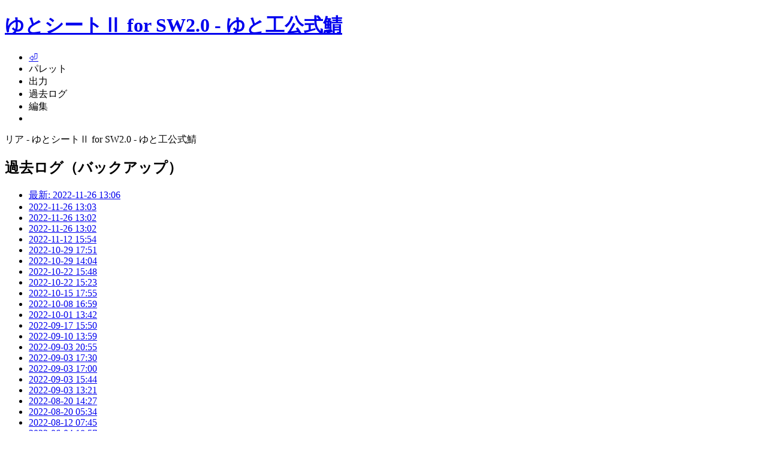

--- FILE ---
content_type: text/html
request_url: https://yutorize.2-d.jp/ytsheet/sw2.0/?id=BARZG3
body_size: 55015
content:
<!DOCTYPE html>
<html lang="ja">

<head>
  <meta charset="UTF-8">
  <title>リア - ゆとシートⅡ for SW2.0 - ゆと工公式鯖</title>
  <meta name="viewport" content="width=device-width, initial-scale=1">
  
    <meta property="og:title" content="リア - ゆとシートⅡ for SW2.0 - ゆと工公式鯖">
    <meta property="og:type" content="article">
    <meta property="og:url" content="https://yutorize.2-d.jp/ytsheet/sw2.0/?id=BARZG3">
    <meta property="og:site_name" content="ゆとシートⅡ for SW2.0 - ゆと工公式鯖">
    <meta property="og:description" content="種族:エルフ　性別:女　年齢:　技能:ファイター15,スカウト11,コンジャラー11,レンジャー9,エンハンサー8,アルケミスト6,フェアリーテイマー5,ソーサラー4,マギテック1,セージ1">
    
    <meta name="twitter:card" content="summary">
    <meta name="twitter:site" content="@yutorize">
    
    
      <link rel="ytchat-body-exporting-point" type="application/json" href="./?id=BARZG3&mode=json">
      <link rel="ytchat-palette-exporting-point" type="text/plain" href="./?id=BARZG3&mode=palette">
    
  
  <link rel="stylesheet" data-dl href="../_core/skin/_common/css/base.css?1.27.018">
  <link rel="stylesheet" data-dl href="../_core/skin/_common/css/sheet.css?1.27.018">
  <link rel="stylesheet" data-dl href="../_core/skin/sw2/css/chara.css?1.27.018">
  <script>
const sheetId = 'BARZG3';
const paletteTool = '';
const generateType = 'SwordWorld2PC';
const defaultImage = '../_core/skin/sw2/img/default_pc.png';
const images = {  };



  </script>
  <style>
    :root, .color-set {
      --box-head-bg-color-h: 225;
      --box-head-bg-color-s: 9%;
      --box-head-bg-color-l: 65%;
      --box-base-bg-color-h: 210;
      --box-base-bg-color-s: 0%;
      --box-base-bg-color-l: 100%;
      --box-base-bg-color-d: 15%;
    }
  </style>
  
  <link rel="stylesheet" media="all" href="../_core/skin-add/sheet-add.css?2025-10-25">
  <!-- Google tag (gtag.js) -->
  <script async src="https://www.googletagmanager.com/gtag/js?id=G-TH73QPX5RR"></script>
  <script>
    window.dataLayer = window.dataLayer || [];
    function gtag(){dataLayer.push(arguments);}
    gtag('js', new Date());

    gtag('config', 'G-TH73QPX5RR');
    gtag('config', 'UA-7830924-3');
  </script>
  <!-- Google Ads -->
  <script async src="https://pagead2.googlesyndication.com/pagead/js/adsbygoogle.js?client=ca-pub-7952112191707222"
    data-overlays="bottom" crossorigin="anonymous"></script>
  <!-- 支援者広告 -->
  <link rel="stylesheet" href="https://cdn.jsdelivr.net/npm/swiper@11/swiper-bundle.min.css" />
  <script src="https://cdn.jsdelivr.net/npm/swiper@11/swiper-bundle.min.js"></script>
  <script src="../_core/skin-add/yakiniku.cgi"></script>
  <script>
    document.addEventListener('DOMContentLoaded', function() {
      let yakiniku = document.createElement('aside');
      yakiniku.classList.add('main-yakiniku-area');
      yakiniku.innerHTML = `
        <h3>支援者広告</h3>
        <!-- Slider main container -->
        <div class="swiper">
          <!-- Additional required wrapper -->
          <div class="swiper-wrapper" id="yakiniku-banner-area">
          </div>
        
          <!-- If we need navigation buttons -->
          <div class="swiper-button-prev"></div>
          <div class="swiper-button-next"></div>
        </div>
          <!-- If we need pagination -->
          <div class="swiper-pagination"></div>
      `;
      document.querySelector('#sidebar-bottom').prepend(yakiniku);

      for(const data of yakinikuList){
        const slide = document.createElement('div');
        slide.classList.add('swiper-slide');
        if(data.delay){ slide.dataset.swiperAutoplay = data.delay; }
        slide.innerHTML = `<a href="${data.url}" alt="${data.name}" target="_blank"><img src="${data.img}"></a>`;
        document.getElementById('yakiniku-banner-area').append(slide);
      }
      const mySwiper = new Swiper('.swiper', {
        loop: false,
        followFinger: true,
        slidesPerView: 'auto',
        spaceBetween: 5,
        autoplay: {
          delay: 6000,
          pauseOnMouseEnter: true,
          disableOnInteraction: true,
          waitForTransition: false,
        },
        pagination: {
          el: '.swiper-pagination',
          clickable: true,
        },
        navigation: {
          nextEl: '.swiper-button-next',
          prevEl: '.swiper-button-prev',
        },
      });
    });
  </script>
  <style>
    .main-yakiniku-area {
      width: min(calc(728px + 60px + 2px), 100%);
      max-width: none;
      margin: 0 auto 1.5em;
      border-width: 1px;
      border-style: solid;
      border-radius: 10px;
    }
    .main-yakiniku-area h3 {
      font-size: .8em;
      padding-left: .5em;
    }
    .main-yakiniku-area  .swiper {
      padding: 0 30px;
    }
    .main-yakiniku-area  .swiper-wrapper {
      aspect-ratio: 728 / 90;
    }
    .main-yakiniku-area  .swiper-wrapper .swiper-slide {
      width: min(728px, 100%);
      overflow: hidden;
      display: grid;
      place-items: center center;
    }
    .main-yakiniku-area  .swiper-wrapper .swiper-slide img {
      max-width: 100%;
    }
    .main-yakiniku-area .swiper-pagination {
      position: static;
      padding: 5px 0;
    }
    .main-yakiniku-area .swiper-pagination .swiper-pagination-bullet {
      background-color: var(--text-color);
      opacity: 0.3;
    }
    .main-yakiniku-area .swiper-pagination .swiper-pagination-bullet-active {
      opacity: 1;
    }
    .swiper-button-prev, .swiper-button-next {
      display: grid;
      place-content: center;
      width: 30px;
      height: 30px;
      top: 50px;
      cursor: pointer;
    }
    .swiper-button-prev {
      left: 0px;
    }
    .swiper-button-next {
      right: 0px;
    }
    .swiper-button-prev::before, .swiper-button-next::before {
      position: absolute;
      inset: 0;
      content: "";
      border-radius: 50%;
      background: #0005;
    }
    .swiper-button-prev::after, .swiper-button-next::after {
      width: 1.2rem;
      height: 1.2rem;
      content: "";
      border-color: #fff;
      border-style: solid;
      border-width: 3px 3px 0 0;
    }
    .swiper-button-prev::after {
      margin-left: 0.4rem;
      -webkit-transform: rotate(-135deg);
              transform: rotate(-135deg);
    }
    .swiper-button-next::after {
      margin-right: 0.4rem;
      -webkit-transform: rotate(45deg);
              transform: rotate(45deg);
    }
    .swiper-button-disabled {
      pointer-events: none;
      opacity: 0 !important;
    }
    @media screen and (max-width:735px){
      .main-yakiniku-area {
      }
      .main-yakiniku-area  .swiper {
        padding: 0;
      }
      .swiper-button-prev, .swiper-button-next {
        display: none;
      }
    }
  </style>

  <script data-dl src="../_core/skin/_common/js/common.js?1.27.018"></script>
  <script data-dl src="../_core/skin/_common/js/sheet.js?1.27.018"></script>
  
    <script src="../_core/skin/_common/js/lib/sha256.js"></script>
    <script src="../_core/skin/_common/js/lib/jszip.min.js"></script>
    <script src="../_core/skin/_common/js/lib/jszip-utils.min.js"></script>
    <script src="../_core/skin/_common/js/lib/ytsheetCommon.js?1.27.018"></script>
    <script src="./?mode=js-consts&ver=1.27.018"></script>
    <script src="../_core/skin/sw2/js/lib/ytsheetToUdonarium.js?1.27.018"></script>
    <script src="../_core/skin/sw2/js/lib/ytsheetToCcfolia.js?1.27.018"></script>
    <script src="../_core/skin/sw2/js/lib/ytsheetConsts.js?1.27.018"></script>
    <script src="../_core/skin/sw2/js/lib/ytsheetToText.js?1.27.018"></script>
  
</head>
<body>
  <header>
    <h1><a href="./">ゆとシートⅡ for SW2.0 - ゆと工公式鯖</a></h1>
    <nav>
      <ul>
        <li class=" "><a href="./">⏎</a>
        <li class=" "><a onclick="chatPaletteOn()"><span>パレット</span></a>
        <li class=" "><a onclick="downloadListOn()">出力</a>
        <li class=" "><a onclick="loglistOn()"><span>過去ログ</span></a>
        <li class=" "><a onclick="editOn()">編集</a>
        
        <li><a onclick="nightModeChange()" class="nightmode-icon" title="ナイトモード"></a>
      </ul>
    </nav>
  </header>
  <div class="header-back-name">リア - ゆとシートⅡ for SW2.0 - ゆと工公式鯖</div>
  
  
  
  
    
      <aside id="loglist" class="float-box">
        <h2>過去ログ（バックアップ）</h2>
        <ul>
          <li class="selected"><a href="?id=BARZG3">最新: 2022-11-26 13:06</a><li class=""><a href="?id=BARZG3&log=2022-11-26-13-03-58">2022-11-26 13:03</a><li class=""><a href="?id=BARZG3&log=2022-11-26-13-02-23">2022-11-26 13:02</a><li class=""><a href="?id=BARZG3&log=2022-11-26-13-02-14">2022-11-26 13:02</a><li class=""><a href="?id=BARZG3&log=2022-11-12-15-54-04">2022-11-12 15:54</a><li class=""><a href="?id=BARZG3&log=2022-10-29-17-51-42">2022-10-29 17:51</a><li class=""><a href="?id=BARZG3&log=2022-10-29-14-04-17">2022-10-29 14:04</a><li class=""><a href="?id=BARZG3&log=2022-10-22-15-48-05">2022-10-22 15:48</a><li class=""><a href="?id=BARZG3&log=2022-10-22-15-23-59">2022-10-22 15:23</a><li class=""><a href="?id=BARZG3&log=2022-10-15-17-55-00">2022-10-15 17:55</a><li class=""><a href="?id=BARZG3&log=2022-10-08-16-59-02">2022-10-08 16:59</a><li class=""><a href="?id=BARZG3&log=2022-10-01-13-42-00">2022-10-01 13:42</a><li class=""><a href="?id=BARZG3&log=2022-09-17-15-50-40">2022-09-17 15:50</a><li class=""><a href="?id=BARZG3&log=2022-09-10-13-59-38">2022-09-10 13:59</a><li class=""><a href="?id=BARZG3&log=2022-09-03-20-55-08">2022-09-03 20:55</a><li class=""><a href="?id=BARZG3&log=2022-09-03-17-30-39">2022-09-03 17:30</a><li class=""><a href="?id=BARZG3&log=2022-09-03-17-00-15">2022-09-03 17:00</a><li class=""><a href="?id=BARZG3&log=2022-09-03-15-44-59">2022-09-03 15:44</a><li class=""><a href="?id=BARZG3&log=2022-09-03-13-21-42">2022-09-03 13:21</a><li class=""><a href="?id=BARZG3&log=2022-08-20-14-27-53">2022-08-20 14:27</a><li class=""><a href="?id=BARZG3&log=2022-08-20-05-34-28">2022-08-20 05:34</a><li class=""><a href="?id=BARZG3&log=2022-08-12-07-45-51">2022-08-12 07:45</a><li class=""><a href="?id=BARZG3&log=2022-06-04-18-57-38">2022-06-04 18:57</a><li class=""><a href="?id=BARZG3&log=2022-05-28-15-49-50">2022-05-28 15:49</a><li class=""><a href="?id=BARZG3&log=2022-05-21-17-05-14">2022-05-21 17:05</a><li class=""><a href="?id=BARZG3&log=2022-05-21-16-42-33">2022-05-21 16:42</a><li class=""><a href="?id=BARZG3&log=2022-05-21-14-04-11">2022-05-21 14:04</a><li class=""><a href="?id=BARZG3&log=2022-05-21-13-18-54">2022-05-21 13:18</a><li class=""><a href="?id=BARZG3&log=2022-05-14-18-04-23">2022-05-14 18:04</a><li class=""><a href="?id=BARZG3&log=2022-05-07-18-32-46">2022-05-07 18:32</a><li class=""><a href="?id=BARZG3&log=2022-05-07-14-22-18">2022-05-07 14:22</a><li class=""><a href="?id=BARZG3&log=2022-04-30-18-11-23">2022-04-30 18:11</a><li class=""><a href="?id=BARZG3&log=2022-04-30-14-14-37">2022-04-30 14:14</a><li class=""><a href="?id=BARZG3&log=2022-04-16-17-43-12">2022-04-16 17:43</a><li class=""><a href="?id=BARZG3&log=2022-04-16-17-25-11">2022-04-16 17:25</a><li class=""><a href="?id=BARZG3&log=2022-03-26-18-56-44">2022-03-26 18:56</a><li class=""><a href="?id=BARZG3&log=2022-03-19-18-25-24">2022-03-19 18:25</a><li class=""><a href="?id=BARZG3&log=2022-02-26-17-56">2022-02-26 17:56</a><li class=""><a href="?id=BARZG3&log=2022-02-26-12-24">2022-02-26 12:24</a><li class=""><a href="?id=BARZG3&log=2022-02-19-18-44">2022-02-19 18:44</a><li class=""><a href="?id=BARZG3&log=2022-02-12-18-31">2022-02-12 18:31</a><li class=""><a href="?id=BARZG3&log=2022-02-12-14-41">2022-02-12 14:41</a><li class=""><a href="?id=BARZG3&log=2022-02-12-13-25">2022-02-12 13:25</a><li class=""><a href="?id=BARZG3&log=2022-02-05-17-59">2022-02-05 17:59</a><li class=""><a href="?id=BARZG3&log=2022-02-05-17-22">2022-02-05 17:22</a><li class=""><a href="?id=BARZG3&log=2022-02-05-13-27">2022-02-05 13:27</a><li class=""><a href="?id=BARZG3&log=2022-02-03-13-19">2022-02-03 13:19</a><li class=""><a href="?id=BARZG3&log=2022-02-03-08-32">2022-02-03 08:32</a><li class=""><a href="?id=BARZG3&log=2022-02-03-08-05">2022-02-03 08:05</a><li class=""><a href="?id=BARZG3&log=2022-02-02-17-57">2022-02-02 17:57</a><li class=""><a href="?id=BARZG3&log=2022-02-01-19-55">2022-02-01 19:55</a><li class=""><a href="?id=BARZG3&log=2022-02-01-16-30">2022-02-01 16:30</a>
        </ul>
        <details id="log-naming">
          <summary>閲覧中のログに名前をつける</summary>
          <form id="log-naming-form" method="post" action="./">
            <input type="hidden" name="mode" value="bu-naming">
            <input type="hidden" name="id" value="BARZG3">
            <input type="hidden" name="date" value="">
            <dl>
              <dt>名前<dd><input type="text" name="log-name" value="">
              <dt>パスワード<dd><input type="password" name="pass">
              <dd><input type="submit" value="命名">
            </dl>
          </form>
        </details>
      </aside>

      <aside id="downloadlist" class="float-box">
        <h2>出力</h2>
        <ul>
          <li id="downloadlist-udonarium"><a onclick="downloadAsUdonarium();">ユドナリウム用コマデータ<small>(zip形式ファイル)</small></a>
          <li id="downloadlist-ccfolia"><a onclick="downloadAsCcfolia();">ココフォリア用コマデータ<small>(クリップボードへコピー)</small></a>
          <li id="downloadlist-text"><a onclick="downloadAsText();">テキスト形式</a>
          <li id="downloadlist-json"><a onclick="downloadAsJson();">JSON 形式</a>
          <li id="downloadlist-html"><a onclick="downloadAsHtml();">HTML 形式</a>
          <li id="downloadlist-zipped"><a onclick="downloadAsFullSet();">ZIP 形式（上記全部入り）</a>
          <li class="link-tag"><span>ゆとシート内リンク用タグ<br><input type="text" onclick="this.select()" value="[リア#BARZG3]"></span>
        </ul>
      </aside>
    

    <form id="login-form" class="float-box" method="post" action="./">
      <input type="hidden" name="mode" value="edit">
      <input type="hidden" name="id" value="BARZG3">
      <input type="password" name="pass" placeholder="password">
      <input type="hidden" name="log" value="">
      <input type="submit" value="編集">
    </form>
  

  <main id="character">
    
    
    
    
    
    
    <article>
      <div id="area-name" class="color-set">
        <h1 id="character-name">リア</h1>
        <div>
        <p id="update-time"><time>2022-11-26 13:06</time></p>
        <p id="player-name">プレイヤー：you</p>
        </div>
      </div>
      
      <div id="tags">
        <a id="group" href="./?group=pc">自由登録</a>
        <a class="tag" href="./?tag=%e3%83%95%e3%82%a7%e3%82%a2%e3%83%aa%e3%83%bc%e3%82%ac%e3%83%bc%e3%83%87%e3%83%b3%ef%bc%88%e3%81%ad%e3%81%93%ef%bc%89">フェアリーガーデン（ねこ）</a>
      </div>
      <div class="column column-status"><!-- COLUMN -->
      <div id="area-status">
        
        <div id="image-none" class="image-none" data-title="SW&#13;&#10;2.0"><p class="words" style="right:0;top:0;"></p></div>
        

        <div id="personal">
          <dl class="box" id="race">
            <dt>種族<dd>エルフ
          </dl>
          <dl class="box" id="age">
            <dt>年齢<dd>
          </dl>
          <dl class="box" id="gender">
            <dt>性別<dd>女
          </dl>
          <dl class="box" id="race-ability">
            <dt>種族特徴<dd><span>［暗視］</span><span>［剣の加護／優しき水］</span>
          </dl>
          <dl class="box" id="birth">
            <dt>生まれ<dd>戦士
          </dl>
          <dl class="box" id="faith">
            <dt>信仰<dd>
          </dl>
          <dl class="box" id="sin">
            <dt>穢れ<dd>0
          </dl>
        </div>

        <div id="status">
          <dl class="box" id="stt-base-tec"><dt>技<dd>12</dl>
          <dl class="box" id="stt-base-phy"><dt>体<dd>6</dl>
          <dl class="box" id="stt-base-spi"><dt>心<dd>8</dl>
          <dl class="box" id="stt-base-A"> <dt>Ａ <dd>8</dl>
          <dl class="box" id="stt-base-B"> <dt>Ｂ <dd>8</dl>
          <dl class="box" id="stt-base-C"> <dt>Ｃ <dd>4</dl>
          <dl class="box" id="stt-base-D"> <dt>Ｄ <dd>8</dl>
          <dl class="box" id="stt-base-E"> <dt>Ｅ <dd>8</dl>
          <dl class="box" id="stt-base-F"> <dt>Ｆ <dd>8</dl>
          <dl class="box" id="stt-grow-A"> <dt>成長 <dd>40</dl>
          <dl class="box" id="stt-grow-B"> <dt>成長 <dd>44</dl>
          <dl class="box" id="stt-grow-C"> <dt>成長 <dd>20</dl>
          <dl class="box" id="stt-grow-D"> <dt>成長 <dd>26</dl>
          <dl class="box" id="stt-grow-E"> <dt>成長 <dd>40</dl>
          <dl class="box" id="stt-grow-F"> <dt>成長 <dd>35</dl>
          <dl class="box" id="stt-dex"> <dt>器用度 <dd>60</dl>
          <dl class="box" id="stt-agi"> <dt>敏捷度 <dd>64</dl>
          <dl class="box" id="stt-str"> <dt>筋力   <dd>30</dl>
          <dl class="box" id="stt-vit"> <dt>生命力 <dd>40</dl>
          <dl class="box" id="stt-int"> <dt>知力   <dd>56</dl>
          <dl class="box" id="stt-mnd"> <dt>精神力 <dd> 51</dl>
          <dl class="box" id="stt-add-A"> <dt><span>増強</span> <dd>1</dl>
          <dl class="box" id="stt-add-B"> <dt><span>増強</span> <dd>1</dl>
          <dl class="box" id="stt-add-C"> <dt><span>増強</span> <dd>2</dl>
          <dl class="box" id="stt-add-D"> <dt><span>増強</span> <dd></dl>
          <dl class="box" id="stt-add-E"> <dt><span>増強</span> <dd></dl>
          <dl class="box" id="stt-add-F"> <dt><span>増強</span> <dd></dl>
          <dl class="box" id="stt-bonus-dex"> <dt><span>器用度</span> <dd>10</dl>
          <dl class="box" id="stt-bonus-agi"> <dt><span>敏捷度</span> <dd>10</dl>
          <dl class="box" id="stt-bonus-str"> <dt><span>筋力  </span> <dd>5</dl>
          <dl class="box" id="stt-bonus-vit"> <dt><span>生命力</span> <dd>6</dl>
          <dl class="box" id="stt-bonus-int"> <dt><span>知力  </span> <dd>9</dl>
          <dl class="box" id="stt-bonus-mnd"> <dt><span>精神力</span> <dd>8</dl>
        </div>

        <div class="box-union" id="sub-status">
          <dl class="box">
            <dt><span>生命抵抗<span class="sp-del">力</span></span>
            <dd><b>21</b>
          </dl>
          <dl class="box">
            <dt><span>精神抵抗<span class="sp-del">力</span></span>
            <dd><b>23</b>
          </dl>
          <dl class="box">
            <dt>ＨＰ
            <dd><span class="sp-del">85</span>+30=<b>115</b>
          </dl>
          <dl class="box">
            <dt>ＭＰ
            <dd><b>114</b>
          </dl>
        </div>
        
        <dl class="box" id="level">
          
            <dt><span>冒険者<span class="shorten">レベル</span></span><dd>15
          
        </dl>
        <section class="box" id="exp">
          <h2>経験点</h2>
          <dl>
            <dt>使用<dd>194,000
            <dt>残り<dd>11,010
            <dt>総計<dd>205,010
          </dl>
        </section>
      </div>

      <div id="area-ability">
        <div id="area-classes">
          <section class="box" id="classes">
            <h2>技能</h2>
            <dl class="data-table side-margin">
              
              <dt>ファイター<dd>15
              
              <dt>コンジャラー<dd>11
              
              <dt>スカウト<dd>11
              
              <dt>レンジャー<dd>9
              
              <dt>エンハンサー<dd>8
              
              <dt>アルケミスト<dd>6
              
              <dt>フェアリーテイマー<dd>5
              
              <dt>ソーサラー<dd>4
              
              <dt>マギテック<dd>1
              
              <dt>セージ<dd>1
              
            </dl>
          </section>

          

          
          
          
        </div>

        <div>
          <section class="box" id="combat-feats">
            <h2>戦闘特技</h2>
            <ul class="data-table side-margin">
              
              <li id="combat-feats-lv1" data-lv="1">《防具習熟Ａ／非金属鎧》
              
              <li id="combat-feats-lv3" data-lv="3">《魔法拡大／数》
              
              <li id="combat-feats-lv5" data-lv="5">《マルチアクション》
              
              <li id="combat-feats-lv7" data-lv="7">《魔力撃》
              
              <li id="combat-feats-lv9" data-lv="9">《足さばき》
              
              <li id="combat-feats-lv11" data-lv="11">《魔力撃強化》
              
              <li id="combat-feats-lv13" data-lv="13">《頑強》
              
              <li id="combat-feats-lv15" data-lv="15">《武器習熟Ａ／フレイル》
              
              
              <li>《タフネス》
              
              <li>《バトルマスター》
              
              <li>《ルーンマスター》
              
              <li>《トレジャーハント》
              
              <li>《ファストアクション》
              
              <li>《影走り》
              
              <li>《治癒適性》
              
              <li>《不屈》
              
              <li>《ポーションマスター》
              
            </ul>
          </section>
          
          
        </div>
        <div id="crafts">
          
          <section class="box" id="craft-enhance">
            <h2>練技</h2>
            <ul class="data-table side-margin">
              
              <li id="craft-enhance1"><span >【ガゼルフット】</span>
              
              <li id="craft-enhance2"><span >【キャッツアイ】</span>
              
              <li id="craft-enhance3"><span >【マッスルベアー】</span>
              
              <li id="craft-enhance4"><span >【アンチボディ】</span>
              
              <li id="craft-enhance5"><span >【ケンタウロスレッグ】</span>
              
              <li id="craft-enhance6"><span >【スフィンクスノレッジ】</span>
              
              <li id="craft-enhance7"><span >【デーモンフィンガー】</span>
              
              <li id="craft-enhance8"><span >【ジャイアントアーム】</span>
              
            </ul>
          </section><section class="box" id="craft-alchemy">
            <h2>賦術</h2>
            <ul class="data-table side-margin">
              
              <li id="craft-alchemy1"><span >【パラライズミスト】</span>
              
              <li id="craft-alchemy2"><span >【バークメイル】</span>
              
              <li id="craft-alchemy3"><span >【ヴォーパルウェポン】</span>
              
              <li id="craft-alchemy4"><span >【クラッシュファング】</span>
              
              <li id="craft-alchemy5"><span >【イニシアティブブースト】</span>
              
              <li id="craft-alchemy6"><span >【クリティカルレイ】</span>
              
            </ul>
          </section>
          
        </div>
      </div>
      </div><!-- / COLUMN -->
      <div id="area-actions">
        <div id="area-package">
          <section class="box" id="package">
            <h2>非戦闘判定</h2>
            <table class="data-table side-margin line-tbody">
              <tbody>
                <tr>
                  <th rowspan="3">スカウト<wbr><span class="small">技能レベル</span>11
                  <th>器用
                  <td>
                  <td>21
                <tr>
                  
                  <th>敏捷
                  <td>
                  <td>21
                <tr>
                  
                  <th>知力
                  <td>
                  <td>20
                
              </tbody><tbody>
                <tr>
                  <th rowspan="3">レンジャー<wbr><span class="small">技能レベル</span>9
                  <th>器用
                  <td>
                  <td>19
                <tr>
                  
                  <th>敏捷
                  <td>
                  <td>19
                <tr>
                  
                  <th>知力
                  <td>
                  <td>18
                
              </tbody><tbody>
                <tr>
                  <th rowspan="1">セージ<wbr><span class="small">技能レベル</span>1
                  <th>知力
                  <td>
                  <td>10
                
              </tbody><tbody>
                <tr>
                  <th rowspan="1">アルケミスト<wbr><span class="small">技能レベル</span>6
                  <th>知力
                  <td>
                  <td>15
                
              </tbody>
            </table>
            
          </section>
        </div>
        <div id="area-other-actions">
          <dl class="box" id="monster-lore">
            <dt>魔物知識
            <dd>10
          </dl>
          <dl class="box" id="initiative">
            <dt>先制力
            <dd>21
          </dl>
          <dl class="box" id="mobility">
            <dt>制限移動<dd><b>10</b> m
            <dt>移動力<dd><b>65</b> m
            <dt>全力移動<dd><b>195</b> m
          </dl>
        </div>
        <section class="box" id="language">
          <h2>言語</h2>
          <table class="data-table side-margin">
            <thead>
              <tr><th><th>会話<th>読文
            </thead>
            <tbody>
              <tr>
              <td>交易共通語
              <td>○
              <td>○
              <tr>
              <td>エルフ語
              <td>○
              <td>○
              <tr>
              <td>魔法文明語
              <td>○
              <td>○
              <tr>
              <td>魔動機文明語
              <td>○
              <td>○
              <tr>
              <td>妖精語
              <td>○
              <td>
              <tr>
              <td>汎用蛮族語
              <td>○
              <td>
              
            </tbody>
          </table>
          
        </section>
        
        <section class="box" id="magic-power">
          <h2>魔法／賦術</h2>
          <table class="data-table">
            <thead>
              <tr><th><th><th>魔力<th class="small">行使/賦術<br>基準値<th class="small">ダメージ<br>上昇効果<th class="own">専用
            </thead>
            <tr>
              <td>ソーサラー<wbr><span class="small">技能レベル</span>4
              <td>真語魔法
              <td class="num">13
              <td class="num">13
              <td class="num">+0
              <td class="own">
            <tr>
              <td>コンジャラー<wbr><span class="small">技能レベル</span>11
              <td>操霊魔法
              <td class="num">20
              <td class="num">20
              <td class="num">+0
              <td class="own">
            <tr>
              <td>ウィザード<span class="small">最大魔法レベル</span>4
              <td>深智魔法
              <td class="num">20
              <td class="num">20
              <td class="num">+0
              <td class="own">
            <tr>
              <td>フェアリーテイマー<wbr><span class="small">技能レベル</span>5
              <td><a href="https://yutorize.2-d.jp/ft_sim/?ft=5000121" target="_blank">妖精魔法</a><div id="fairycontact"><span class="ft-earth">土<br>0</span><span class="ft-water">水<br>0</span><span class="ft-fire" >炎<br>0</span><span class="ft-wind" >風<br>1</span><span class="ft-light">光<br>2</span><span class="ft-dark" >闇<br>1</span></div>
              <td class="num">14
              <td class="num">14
              <td class="num">+0
              <td class="own">
            <tr>
              <td>マギテック<wbr><span class="small">技能レベル</span>1
              <td>魔動機術
              <td class="num">10
              <td class="num">10
              <td class="num">+0
              <td class="own">
            <tr>
              <td>アルケミスト<wbr><span class="small">技能レベル</span>6
              <td>賦術
              <td class="num">―
              <td class="num">15
              <td class="num">―
              <td class="own">
            
          </table>
        </section>
        
      </div>
      <div class="column"><!-- COLUMN -->
      <div id="area-equipment">
        
        <section class="box" id="attack-classes">
          <table class="data-table">
            <thead>
              <tr>
                <th class="name ">技能・特技
                <th class="reqd ">必筋<br>上限
                <th class="acc  ">命中力
                <th class="rate ">
                <th class="crit ">Ｃ値
                <th class="dmg  ">追加Ｄ
              </tr>
            <tbody>
              <tr>
                <td>ファイター<wbr><span class="small">技能レベル</span>15
                <td>32
                <td>25
                <td>―
                <td>―
                <td>20
              <tr>
                <td>《武器習熟Ａ／フレイル》
                <td>―
                <td>―
                <td>―
                <td>―
                <td>1
              
            </tbody>
          </table>
        </section>
        <section class="box" id="weapons">
          <table class="data-table line-tbody">
            <thead>
              <tr>
                <th class="name ">武器
                <th class="usage">用法
                <th class="reqd ">必筋
                <th class="acc  ">命中力
                <th class="rate ">威力
                <th class="crit ">Ｃ値
                <th class="dmg  ">追加Ｄ
                <th class="note ">備考
              </tr>
            <tbody>
              <tr>
                <td class="name" rowspan="1">
                  <span class="item-name">魔法のヘビーメイス（発動体付き）</span>
                
                <td class="usage">1H両
                <td class="reqd ">15
                <td class="acc  "><span class="small">+2=</span><wbr><b>27</b>
                <td class="rate ">k20
                <td class="crit ">12
                <td class="dmg  "><span class="small">+1=</span><wbr><b>21</b>
                <td class="note" rowspan="">
                  <span class="item-name"></span>
                
            </tbody><tbody>
              <tr>
                <td class="name" rowspan="1">
                  <span class="item-name">ブレードスカート</span>
                
                <td class="usage">
                <td class="reqd ">
                <td class="acc  "><b>25</b>
                <td class="rate ">10
                <td class="crit ">10
                <td class="dmg  "><b>20</b>
                <td class="note" rowspan="">
                  <span class="item-name"></span>
                
            </tbody><tbody>
              <tr>
                <td class="name" rowspan="1">
                  <span class="item-name">イグニタイト加工のタイタンフレイル</span>
                
                <td class="usage">2H
                <td class="reqd ">41
                <td class="acc  "><span class="small">-1=</span><wbr><b>24</b>
                <td class="rate ">51+5
                <td class="crit ">9
                <td class="dmg  "><b>21</b>
                <td class="note" rowspan="">
                  <span class="item-name"></span>
                
            </tbody>
          </table>
        </section>
        
        
        <section class="box" id="evasion-classes">
          <table class="data-table">
            <thead>
              <tr>
                <th class="name">技能・特技
                <th class="reqd">必筋<br>上限
                <th class="eva ">回避力
                <th class="def ">防護点
              </tr>
            <tbody>
              <tr>
                <td>ファイター<wbr><span class="small">技能レベル</span>15
                <td>32
                <td>25
                <td>―
              <tr>
                <td>《防具習熟Ａ／非金属鎧》
                <td>―
                <td>―
                <td>1
              
            </tbody>
          </table>
        </section>
        <section class="box" id="armours">
          <table class="data-table">
            <thead>
              <tr>
                <th class="type">
                <th class="name">防具
                <th class="reqd">必筋
                <th class="eva ">回避力
                <th class="def ">防護点
                <th class="note">備考
              </tr>
            <tbody>
              <tr>
                <th class="type">鎧
                <td class="name"><span class="item-name">ドラゴンスケイル</span>
                <td class="reqd">26
                <td class="eva ">+1
                <td class="def ">6
                  <td class="note">
              <tr>
                <th class="type">他
                <td class="name"><span class="item-name">多機能ブラックベルト</span>
                <td class="reqd">
                <td class="eva ">
                <td class="def ">1
                  <td class="note">
              
            </tbody>
            <tfoot>
              <tr class="defense-total">
                <th colspan="3">合計: ファイター/すべての防具・効果
                <td>26
                <td>8
                <td class="note">
              
            </tfoot>
          </table>
        </section>
        <section class="box" id="accessories">
          <table class="data-table">
            <thead>
              <tr>
                <th class="type">
                <th class="name">装飾品
                <th class="note">効果
              </tr>
            </thead>
            <tbody>
              <tr>
                <th>顔
                <td><span class="item-name">ひらめき眼鏡</span>
                <td class="note">
              <tr>
                <th>耳
                <td><span class="item-name">華美なる宝石飾り</span>
                <td class="note">全クラス5
              <tr>
                <th>首
                <td><span class="item-name">ポーションインジェクター</span>
                <td class="note">
              <tr>
                <th>背中
                <td><span class="item-name">ウェポンホルダー改</span>
                <td class="note">
              <tr>
                <th>右手
                <td><span class="item-name">俊足の指輪</span>
                <td class="note">
              <tr>
                <th>左手
                <td><span class="item-name">巧みの指輪</span>
                <td class="note">
              <tr>
                <th>腰
                <td><span class="item-name">多機能ブラックベルト</span>
                <td class="note">
              <tr>
                <th>┗
                <td><span class="item-name">アルケミーキット</span>
                <td class="note">
              <tr>
                <th>足
                <td><span class="item-name">マギスフィア（小）</span>
                <td class="note">
              <tr>
                <th>他
                <td><span class="item-name">剛力の腕輪</span>
                <td class="note">
              
            </tbody>
          </table>
        </section>
      </div>
      </div><!-- / COLUMN -->
      <div id="area-items">
        <div id="area-items-L">
          <dl class="box" id="money">
            <dt>所持金<dd><span class="value">5,515</span> <span class="unit">G</span>
            <dt>預金／借金<dd><span class="value"></span> <span class="unit">G</span>
          </dl>
          <section class="box" id="items">
            <h2>所持品</h2>
            <p></p><details ><summary>冒険道具類</summary><div class="detail-body"><p>冒険者セット<br>着替えセット<br>調理道具セット<br>薬師道具セット<br>MCC5点<br>保存食*1週間分<br>小型ハンマー<br>スカウト用ツール<br>食器セット*5<br>羽ペン<br>インク<br>ナイフ*5<br>ぬいぐるみL<br>ブレードスカート<br>マナタイト加工のカイトシールド</p></div></details><details ><summary>消耗品</summary><div class="detail-body"><p>陽光の魔符*5<br>月光の魔符*5<br>陽光の魔符2*5<br>月光の魔符2*5<br>魔香草*5<br>10点魔晶石*6<br>20点魔晶石*2<br>くさび10本<br>インドミタブルポーション*5<br>3点魔晶石*55<br>5点魔晶石*13<br>俊足の指輪*2<br>ぬいぐるみS*50<br>保存食*63日分<br>矢*120<br>矢筒<br>232G<br>5点消魔の守護石*3</p></div></details><p></p>
          </section>
        </div>
        <div id="area-items-R">
          <section class="box" id="material-cards">
            <h2>マテリアルカード</h2>
            <table class="data-table">
            <thead>
              <tr><th> <th>B<th>A<th>S<th>SS
            </thead>
            <tbody>
              <tr class="cards-red"><th>赤<td><td>3<td><td>2
              <tr class="cards-gre"><th>緑<td>10<td>7<td><td>
              
              
              <tr class="cards-gol"><th>金<td><td>9<td><td>
            </tbody>
            </table>
          </section>
          
          <dl class="box zero-data" id="honor">
            <dt>名誉点<dd>2,469 / 2,609
            <dt>蛮族名誉点<dd>
            <dt>盟竜点<dd>
          </dl>
          <section class="box honor-items" id="honor-items">
            <h2>名誉アイテム</h2>
            <table class="data-table side-margin">
              <thead>
                <tr><th><th>点数
              </thead>
              <tbody>
                
                <tr><td class="left">多機能ブラックベルト<td>20<tr><td class="left">華美なる宝石飾り<td>20<tr><td class="left">ダークドワーフ<td>100<tr><td class="left">妖精たちと歩む者<td>
              </tbody>
            </table>
          </section>
          
        </div>
      </div>
      <section class="box" id="free-note">
        <h2>容姿・経歴・その他メモ</h2>
        <p></p>
      </section>
      
      <section class="box" id="history">
        <h2>セッション履歴</h2>
        <button class="open-button" onclick="switchHistoryView();" data-open="true" data-text-open="履歴を展開" data-text-close="履歴を畳む"></button>
        <table class="data-table line-tbody">
          <thead>
            <tr>
              <th class="num   ">No.
              <th class="date  ">日付
              <th class="title ">タイトル
              <th class="exp   ">経験点
              <th class="money ">ガメル
              <th class="honor ">名誉点
              <th class="grow  ">成長
              <th class="gm    ">GM
              <th class="member">参加者
            </tr>
          </thead>
          <tbody>
            <tr>
              <td class="num   " >
              <td class="date  " >
              <td class="title " >キャラクター作成
              <td class="exp   "><span class="number">82,500</span><wbr>
              <td class="money "><span class="number">120,000</span><wbr></td>
              <td class="honor "><span class="number">0</span><wbr>
              <td class="grow  ">器用×19<br>敏捷×19<br>筋力×11<br>生命×11<br>知力×11<br>精神×12<br>
              <td class="gm    "><span></span>
              <td class="member">
            </tr>
            
          <tbody>
            <tr>
              <td class="num   " >
              <td class="date  " >
              <td class="title " >
              <td class="exp   ">
              <td class="money "></td>
              <td class="honor "><span class="number">537</span><wbr>
              <td class="grow  ">
              <td class="gm    "><span></span>
              <td class="member">
            </tr>
            
          <tbody>
            <tr>
              <td class="num   " >
              <td class="date  " >2022/2/5
              <td class="title " >
              <td class="exp   "><span class="number">5,570</span><wbr>
              <td class="money "><span class="number">10,000</span><wbr></td>
              <td class="honor "><span class="number">47</span><wbr>
              <td class="grow  ">敏捷<br>生命<br>知力<br>器用<br>知力<br>精神<br>
              <td class="gm    "><span></span>
              <td class="member">
            </tr>
            
          <tbody>
            <tr>
              <td class="num   " >
              <td class="date  " >
              <td class="title " >
              <td class="exp   "><span class="number">3,600</span><wbr>
              <td class="money "><span class="number">5,000</span><wbr></td>
              <td class="honor ">
              <td class="grow  ">器用<br>知力<br>精神<br>
              <td class="gm    "><span></span>
              <td class="member">
            </tr>
            
          <tbody>
            <tr>
              <td class="num   " >
              <td class="date  " >
              <td class="title " >
              <td class="exp   "><span class="number">4,480</span><wbr>
              <td class="money "><span class="number">5,000</span><wbr></td>
              <td class="honor ">
              <td class="grow  ">生命<br>敏捷<br>敏捷<br>器用<br>精神<br>
              <td class="gm    "><span></span>
              <td class="member">
            </tr>
            
          <tbody>
            <tr>
              <td class="num   " >
              <td class="date  " >
              <td class="title " >
              <td class="exp   "><span class="number">2,880</span><wbr>
              <td class="money "><span class="number">5,000</span><wbr></td>
              <td class="honor ">
              <td class="grow  ">精神<br>器用<br>生命<br>
              <td class="gm    "><span></span>
              <td class="member">
            </tr>
            
          <tbody>
            <tr>
              <td class="num   " >
              <td class="date  " >
              <td class="title " >
              <td class="exp   "><span class="number">12,180</span><wbr>+<span class="number">50</span><wbr>
              <td class="money "><span class="number">11,000</span><wbr></td>
              <td class="honor ">
              <td class="grow  ">知力<br>知力<br>敏捷<br>精神<br>敏捷<br>敏捷<br>知力<br>知力<br>器用<br>精神<br>生命<br>精神<br>
              <td class="gm    "><span></span>
              <td class="member">
            </tr>
            
          <tbody>
            <tr>
              <td class="num   " >
              <td class="date  " >
              <td class="title " >
              <td class="exp   "><span class="number">28,900</span><wbr>
              <td class="money "><span class="number">12,000</span><wbr></td>
              <td class="honor ">
              <td class="grow  ">器用×5<br>知力×10<br>生命×3<br>精神×5<br>敏捷×5<br>筋力<br>
              <td class="gm    "><span></span>
              <td class="member">
            </tr>
            
          <tbody>
            <tr>
              <td class="num   " >
              <td class="date  " >
              <td class="title " >
              <td class="exp   "><span class="number">5,200</span><wbr>
              <td class="money "><span class="number">6,500</span><wbr></td>
              <td class="honor ">
              <td class="grow  ">知力×4<br>精神<br>
              <td class="gm    "><span></span>
              <td class="member">
            </tr>
            
          <tbody>
            <tr>
              <td class="num   " >
              <td class="date  " >
              <td class="title " >
              <td class="exp   "><span class="number">10,580</span><wbr>
              <td class="money "><span class="number">6,500</span><wbr></td>
              <td class="honor "><span class="number">52</span><wbr>
              <td class="grow  ">器用×3<br>生命×2<br>敏捷×3<br>筋力<br>知力×2<br>
              <td class="gm    "><span></span>
              <td class="member">
            </tr>
            
          <tbody>
            <tr>
              <td class="num   " >
              <td class="date  " >
              <td class="title " >
              <td class="exp   "><span class="number">5,500</span><wbr>
              <td class="money "><span class="number">7,000</span><wbr></td>
              <td class="honor ">
              <td class="grow  ">器用×2<br>知力<br>筋力<br>敏捷<br>
              <td class="gm    "><span></span>
              <td class="member">
            </tr>
            
          <tbody>
            <tr>
              <td class="num   " >
              <td class="date  " >
              <td class="title " >
              <td class="exp   "><span class="number">8,940</span><wbr>
              <td class="money "><span class="number">7,000</span><wbr></td>
              <td class="honor "><span class="number">207</span><wbr>
              <td class="grow  ">生命<br>知力×4<br>敏捷×2<br>精神<br>器用<br>
              <td class="gm    "><span></span>
              <td class="member">
            </tr>
            
          <tbody>
            <tr>
              <td class="num   " >
              <td class="date  " >
              <td class="title " >
              <td class="exp   "><span class="number">11,700</span><wbr>
              <td class="money "><span class="number">10,000</span><wbr></td>
              <td class="honor ">
              <td class="grow  ">器用×4<br>敏捷×3<br>生命×2<br>精神<br>筋力<br>
              <td class="gm    "><span></span>
              <td class="member">
            </tr>
            
          <tbody>
            <tr>
              <td class="num   " >
              <td class="date  " >
              <td class="title " >
              <td class="exp   "><span class="number">10,300</span><wbr>
              <td class="money "><span class="number">7,000</span><wbr></td>
              <td class="honor "><span class="number">135</span><wbr>
              <td class="grow  ">筋力×2<br>器用<br>敏捷<br>精神×4<br>生命×2<br>
              <td class="gm    "><span></span>
              <td class="member">
            </tr>
            
          <tbody>
            <tr>
              <td class="num   " >
              <td class="date  " >
              <td class="title " >
              <td class="exp   "><span class="number">4,410</span><wbr>
              <td class="money "><span class="number">3,750</span><wbr></td>
              <td class="honor "><span class="number">292</span><wbr>
              <td class="grow  ">敏捷<br>精神<br>筋力×2<br>知力<br>
              <td class="gm    "><span></span>
              <td class="member">
            </tr>
            
          <tbody>
            <tr>
              <td class="num   " >
              <td class="date  " >
              <td class="title " >ラスト
              <td class="exp   "><span class="number">8,220</span><wbr>
              <td class="money "><span class="number">3,750</span><wbr></td>
              <td class="honor "><span class="number">1,339</span><wbr>
              <td class="grow  ">敏捷×3<br>筋力<br>精神×3<br>生命<br>
              <td class="gm    "><span></span>
              <td class="member">
            </tr>
            
          
          <tfoot>
            <tr>
              <td>
              <td>
              <td>取得総計
              <td class="exp  ">205,010</td>
              <td class="money">219,500</td>
              <td class="honor">2,609</td>
              <td class="grow ">205</td>
              <td colspan="2">
            </tr>
          </tfoot>
        </table>
      </section>
      
      <section class="box" id="cashbook">
        <h2>収支履歴</h2>
        <button class="open-button" onclick="switchCashbookView();" data-open="" data-text-open="収支履歴を展開" data-text-close="収支履歴を畳む"></button>
        <div><p>冒険者セット　::<b class="cash minus">-100</b><br>着替えセット　::<b class="cash minus">-50</b><br>魔法の発動体付き魔法のヘビーメイス+1::<b class="cash minus">-5430</b><br>調理道具セット　::<b class="cash minus">-50</b><br>ファインレザー::<b class="cash minus">-2440</b><br>マナタイト加工のカイトシールド::<b class="cash minus">-5500</b><br>MCC5点::<b class="cash minus">-2500</b><br>保存食1週間分::<b class="cash minus">-50</b><br>5点魔晶石*10::<b class="cash minus">-5000</b><br>スカウト用ツール::<b class="cash minus">-100</b><br>ウェポンホルダー改::<b class="cash minus">-5000</b><br>アルケミーキット::<b class="cash minus">-200</b><br>多機能ブラックベルト::<b class="cash minus">-4000</b><br>ブレードスカート::<b class="cash minus">-4580</b><br>ひらめき眼鏡::<b class="cash minus">-4000</b><br>調理道具セット::<b class="cash minus">-50</b><br>食器セット::<b class="cash minus">-12*5</b><br>羽ペン::<b class="cash minus">-2</b><br>インク::<b class="cash minus">-3</b><br>陽光の魔符::<b class="cash minus">-500*5</b><br>月光の魔符::<b class="cash minus">-500*5</b><br>陽光の魔符2::<b class="cash minus">-1500*5</b><br>月光の魔符2::<b class="cash minus">-1500*5</b><br>小型ハンマー::<b class="cash minus">-10</b><br>くさび::<b class="cash minus">-20</b><br>緑マテカA::<b class="cash minus">-200*7</b><br>緑マテカB::<b class="cash minus">-20*10</b><br>ポーションインジェクター::<b class="cash minus">-740</b><br>インドミタブルポーション::<b class="cash minus">-320*5</b><br>ナイフ::<b class="cash minus">-30*5</b><br>3点魔晶石::<b class="cash minus">-300*10</b><br>5点魔晶石::<b class="cash minus">-500*5</b><br>俊足の指輪::<b class="cash minus">-500*2</b><br>ぬいぐるみS::<b class="cash minus">-30*50</b><br>保存食1週間分*10::<b class="cash minus">-50*10</b><br>マテカ赤A*10::<b class="cash minus">-200*10</b><br>マテカ赤S*5::<b class="cash minus">-2000*5</b><br>強く魔化された青銅*2::<b class="cash minus">-10000*2</b><br>太陽石の輝き*2::<b class="cash minus">-6000*2</b><br>柘榴石の活力*2::<b class="cash minus">-4000*2</b><br>柘榴石の生命力*2::<b class="cash minus">-6000*2</b><br>縞瑪瑙の揺らぎ*2::<b class="cash minus">-3000*2</b><br>石英の途絶*2::<b class="cash minus">-5000*2</b><br>マクリール・ルー発動体加工::<b class="cash minus">-100</b><br>ぬいぐるみL::<b class="cash minus">-75</b><br>華美なる宝石飾りk5::<b class="cash minus">-200-50*6*5</b><br>矢*12*10::<b class="cash minus">-10*10</b><br>矢筒::<b class="cash minus">-20</b><br>ガメル増減:&gt;<b class="cash plus">+272</b><br>::<b class="cash plus">+272</b><br>巧みの指輪::<b class="cash minus">-500</b><br>2022/9/3<br>ホーリーウォーター ::<b class="cash minus">-300*5</b><br>3点魔晶石　::<b class="cash minus">-300*50</b><br>マギスフィア（小）　::<b class="cash minus">-300</b><br>剛力の腕輪　::<b class="cash minus">-1000</b><br>イグニタイト加工のタイタンフレイルカスタム+1（筋力-1） ::<b class="cash minus">-55500</b><br>共有からの支払い::<b class="cash plus">+20000</b><br>ドラゴンスケイル　::<b class="cash minus">-4500</b><br>ファインレザー（売）::<b class="cash plus">+1220</b><br>2022/10/7<br>魔香草*10::<b class="cash minus">-100*10</b><br>薬師道具セット::<b class="cash minus">-200</b><br>調理道具セット売却::<b class="cash plus">+25</b><br>マテカ金A*10::<b class="cash minus">-200*10</b></p></div>
      </section>
      
      <section class="box chat-palette float-box">
        <h2>チャットパレット</h2>
        <div class="chat-palette-menu">
          <b>使用ツール:</b>
          <a onclick="chatPaletteSelect('')"       id="cp-switch-ytc">ゆとチャadv.</a>
          <a onclick="chatPaletteSelect('tekey')"  id="cp-switch-tekey">Tekey</a>
          <a onclick="chatPaletteSelect('bcdice')" id="cp-switch-bcdice">他BCDice系</a>
        </div>
        <textarea id="chatPaletteBox"></textarea>
      </section>
    </article>
    <div class="back-button"><a href="./">⏎</a></div>
     
  </main>
  
  <aside id="sidebar-left">
    <div class="ads" style="width:160px;height:600px;margin-left:auto;">
      <!-- ゆとシート：サイド -->
      <ins class="adsbygoogle"
          style="display:inline-block;width:160px;height:600px;"
          data-ad-client="ca-pub-7952112191707222"
          data-ad-slot="4532105328"></ins>
      <script>
          (adsbygoogle = window.adsbygoogle || []).push({});
      </script>
    </div>
  </aside>
  
  <aside id="sidebar-right">
    <div class="ads">
      <!-- ゆとシート：ボックス -->
      <ins class="adsbygoogle"
          style="display:block"
          data-ad-client="ca-pub-7952112191707222"
          data-ad-slot="6915560230"
          data-ad-format="auto"
          data-full-width-responsive="true"></ins>
      <script>
          (adsbygoogle = window.adsbygoogle || []).push({});
      </script>
    </div>
  </aside>

  <aside id="sidebar-bottom">
    <div class="ads" style="text-align:center;">
      <!-- ゆとシート：ボトム -->
      <ins class="adsbygoogle"
        style="display:block"
        data-ad-client="ca-pub-7952112191707222"
        data-ad-slot="3130484583"
        data-ad-format="rectangle"
        data-full-width-responsive="true"></ins>
      <script>
          (adsbygoogle = window.adsbygoogle || []).push({});
      </script>
    </div>
  </aside>


  <footer>
    <p class="notes">(C)Group SNE「ソード・ワールド2.0」</p>
    <p class="copyright">©<a href="https://yutorize.2-d.jp">ゆとらいず工房</a>「ゆとシートⅡ」ver.1.27.018</p>
  </footer>
</body>

</html>


--- FILE ---
content_type: text/html; charset=utf-8
request_url: https://www.google.com/recaptcha/api2/aframe
body_size: 268
content:
<!DOCTYPE HTML><html><head><meta http-equiv="content-type" content="text/html; charset=UTF-8"></head><body><script nonce="qI5-OWW6pvKhzkivgfh-LA">/** Anti-fraud and anti-abuse applications only. See google.com/recaptcha */ try{var clients={'sodar':'https://pagead2.googlesyndication.com/pagead/sodar?'};window.addEventListener("message",function(a){try{if(a.source===window.parent){var b=JSON.parse(a.data);var c=clients[b['id']];if(c){var d=document.createElement('img');d.src=c+b['params']+'&rc='+(localStorage.getItem("rc::a")?sessionStorage.getItem("rc::b"):"");window.document.body.appendChild(d);sessionStorage.setItem("rc::e",parseInt(sessionStorage.getItem("rc::e")||0)+1);localStorage.setItem("rc::h",'1769145170478');}}}catch(b){}});window.parent.postMessage("_grecaptcha_ready", "*");}catch(b){}</script></body></html>

--- FILE ---
content_type: text/css
request_url: https://yutorize.2-d.jp/ytsheet/_core/skin/sw2/css/chara.css?1.27.018
body_size: 33685
content:
@charset "utf-8";

@import "icons.css" layer(system);

@layer system {
/* // Body
---------------------------------------------------------------------------------------------------- */
body {
  background-image: url(../../_common/img/back-pattern.png), url(../img/back-first.png);
  @media screen and (width <= 735px){
    background-size: auto, 80%;
  }
}
/* // Layout
---------------------------------------------------------------------------------------------------- */
@media screen and (width >= 1400px){
  body {
    grid-template-columns: minmax(0, 1fr) minmax(auto, 1800px) minmax(0, 1fr);
  }
  header nav {
    max-width: 1800px;
  }
  article{
    max-width: 1760px;
    display: grid;
    grid-gap: 0 1.2rem;
    grid-template-columns: 1fr 1fr;
    grid-auto-rows: max-content max-content max-content 1fr auto;
    padding: 0 1.2rem;
    position: relative;
  }
  #area-name, #tags {
    grid-column: span 2;
  }
  div.column-status {
    grid-row: span 2;
  }
  #area-items {
    grid-column: 2;
    grid-row: 5;
  }
  #free-note {
    grid-column: 1;
    grid-row: 5;
  }
}

/* // Font
---------------------------------------------------------------------------------------------------- */
#character-name,
.words {
  font-family: var(--base-font-family-min);
}
#character-name rt {
  font-family: Arial,var(--base-font-family-min);
}
#level dd {
  font-family: 'Verdana';
}
#personal dd,
#combat-feats ul,
#mystic-arts ul,
#crafts ul,
#package table,
#language table,
#magic-power table,
#attack-classes table,
#weapons table,
#evasion-classes table,
#armours table,
#parts table,
#accessories table,
.honor-items table,
#honor dd,
#dishonor dd {
  font-family: var(--font-proportional);
}
#history table {
  font-family: "Arial",var(--base-font-family-pr);
}
#cashbook p {
  font-family: var(--base-font-family-mono);
}

/* // Menu
---------------------------------------------------------------------------------------------------- */
header nav ul li.character-format {
  > a {
    display: flex;
    flex-flow: column;
    justify-content: center;
    font-size: 85%;

    &::after {
      content: "データ";
      font-size: 75%;
      margin-top: 0.2em;
    }
  }
}

/* // Area-Status
---------------------------------------------------------------------------------------------------- */
#area-status {
  min-height: 56.7rem;
  display: grid;
  grid-gap: var(--box-v-gap);
  grid-template-columns: 0.8fr 0.6fr 1.5fr 2.115fr;
  grid-template-rows: 1fr auto auto auto;
  
  grid-template-areas:
    "PER  PER  PER  IMG"
    "STT  STT  STT  IMG"
    "STT  STT  STT  IMG"
    "EXP  LVL sSTT IMG"
  ;
  @media screen and (width <= 767px){
    grid-gap: calc(var(--box-v-gap) / 2) calc(var(--box-h-gap) / 2);
    grid-template-columns: 0.7fr 0.7fr 1.5fr 2.1fr;
    grid-template-rows: auto;
  
    grid-template-areas:
      "PER  PER  PER  PER"
      "STT  STT  STT  IMG"
      "STT  STT  STT  IMG"
      "EXP  LVL  sSTT IMG"
    ;
  }
  @media screen and (width <= 735px){
    display: grid;
    grid-template-columns: 0.7fr 0.6fr 1.6fr 2.1fr;
    grid-template-rows: auto;
  
    grid-template-areas:
      "PER  PER  PER  PER"
      "STT  STT  STT  IMG"
      "STT  STT  STT  IMG"
      "EXP  LVL  sSTT IMG"
    ;
  }
  #image-none,
  #image     { grid-area: IMG; }
  #personal  { grid-area: PER; }
  #status    { grid-area: STT; }
  #sub-status{ grid-area: sSTT; }
  #level     { grid-area: LVL; }
  #exp       { grid-area: EXP; }
}

/* Personal */
#personal {
  display: flex;
  flex-wrap: wrap;
  gap: 6px 0;
  justify-content: space-between;
}
#personal dl {
  flex-basis: 33%;
  display: grid;
  grid-template-rows: max-content 1fr;
  & dt {}
  & dd {
    align-self: center;
    line-height: 1;
    @media screen and (width <= 767px){
      line-height: inherit;
    }
  }
  &#race         { flex-basis: 58%; order: 1; }
  &#age          { flex-basis: 20%; order: 2; }
  &#gender       { flex-basis: 20%; order: 3; }
  &#race-ability { flex-basis: 85%; order: 4; }
  &#birth        { flex-basis: 28%; order: 6; }
  &#faith        { flex-basis: 46%; order: 7; }
  &#rank         { flex-basis: 24%; order: 8; }
  &#sin          { flex-basis: 14%; order: 5; }

  &#race dd span.variant {
    display: inline-block;
    font-size: 90%;
  }
  &#race-ability dd span {
    display: inline-block;
  }
}

/* Status */
#status {
  display: grid;
  grid-gap: 7px 10px;
  grid-template-columns: 1fr 1fr 1fr 1.3fr 0.8fr 1.2fr;
  grid-template-rows: auto;
  @media screen and (width <= 735px){
    grid-gap: 5px 8px;
    grid-template-columns: 1fr 1fr 1fr 1.4fr 0.7fr 1.4fr;
  }
}
#stt-base-tec { grid-row: 1 / span 2; grid-column: 1; }
#stt-base-phy { grid-row: 3 / span 2; grid-column: 1; }
#stt-base-spi { grid-row: 5 / span 2; grid-column: 1; }
#stt-base-A { grid-row: 1; grid-column: 2; }
#stt-base-B { grid-row: 2; grid-column: 2; }
#stt-base-C { grid-row: 3; grid-column: 2; }
#stt-base-D { grid-row: 4; grid-column: 2; }
#stt-base-E { grid-row: 5; grid-column: 2; }
#stt-base-F { grid-row: 6; grid-column: 2; }
#stt-grow-A { grid-row: 1; grid-column: 3; }
#stt-grow-B { grid-row: 2; grid-column: 3; }
#stt-grow-C { grid-row: 3; grid-column: 3; }
#stt-grow-D { grid-row: 4; grid-column: 3; }
#stt-grow-E { grid-row: 5; grid-column: 3; }
#stt-grow-F { grid-row: 6; grid-column: 3; }
#stt-dex { grid-row: 1; grid-column: 4; }
#stt-agi { grid-row: 2; grid-column: 4; }
#stt-str { grid-row: 3; grid-column: 4; }
#stt-vit { grid-row: 4; grid-column: 4; }
#stt-int { grid-row: 5; grid-column: 4; }
#stt-mnd { grid-row: 6; grid-column: 4; }
#stt-add-A { grid-row: 1; grid-column: 5; }
#stt-add-B { grid-row: 2; grid-column: 5; }
#stt-add-C { grid-row: 3; grid-column: 5; }
#stt-add-D { grid-row: 4; grid-column: 5; }
#stt-add-E { grid-row: 5; grid-column: 5; }
#stt-add-F { grid-row: 6; grid-column: 5; }
#stt-bonus-dex { grid-row: 1; grid-column: 6; }
#stt-bonus-agi { grid-row: 2; grid-column: 6; }
#stt-bonus-str { grid-row: 3; grid-column: 6; }
#stt-bonus-vit { grid-row: 4; grid-column: 6; }
#stt-bonus-int { grid-row: 5; grid-column: 6; }
#stt-bonus-mnd { grid-row: 6; grid-column: 6; }

#status dl {
  display: flex;
  flex-direction: column;
  justify-content: space-between;
  
  position:relative;
  border-width: 1px;
  border-style: dotted;
  border-radius: 5px;
}
#status dl dt {
  font-size: 1.3rem;
}
#status dl dd {
  flex-grow: 1;
  display: flex;
  align-items: center;
  justify-content: center;
}
#status dl:nth-child(n+16):nth-child(-n+21),
#status dl[id^="stt-bonus"] {
  border-width: 1px;
  border-style: solid;
}
#status dl:nth-child(n+16):nth-child(-n+21) dd,
#status dl[id^="stt-bonus"] dd {
  font-size: 1.15em;
}
#status dl:nth-child(n+16):nth-child(-n+21) dd {
  font-size: 1.15em;
}
#status dl:nth-child(n+16):nth-child(-n+21) {
  border-top-right-radius: 0;
  border-bottom-right-radius: 0;
  border-right-width: 0;
}
#status dl[id^="stt-add"] {
  border-style: solid;
  border-top-left-radius: 0;
  border-bottom-left-radius: 0;
  border-left-width: 0;
  margin-left: -1rem;
}
#status dl[id^="stt-add"] dt span {
  display: inline-block;
  margin: 0 -3%;
  transform: scale(0.85, 0.85);
}

#status dl:nth-child(n+4):nth-child(-n+15)::before,
#status dl[id^="stt-add"]::before {
  position: absolute;
  content: "+";
  left: -1rem;
  bottom: 0;
  font-size: 1.2rem;
}
#status dl:nth-child(n+16):nth-child(-n+21)::before {
  position: absolute;
  content: "=";
  left: -1rem;
  bottom: 0;
  font-size: 1.2rem;
}
#status dl[id^="stt-add"]::before {
  left: -.3rem;
}

#status dl[id^="stt-bonus"] {
  margin-left: .8rem;

  &::before {
    position: absolute;
    content: "";
    left: -1.9rem;
    bottom: 8px;
    width: 1.9rem;
    border-width: 0.4rem 0 0;
    border-style: solid;
    border-color: inherit;
  }
  &::after {
    position: absolute;
    content: "÷6";
    width: 2rem;
    left: -2.1rem;
    bottom: 8px;
    font-size: 1.2rem;
    text-align: right;
  }
  main#character &::after {
    opacity: 0.5;
  }
  
  > dt span {
    display: block;
    width: 3em;
    margin: 0 -.4em;
    transform: scale(0.75, 0.85);
    &::after {
      content: "ボーナス";
    }
    @media screen and (width <= 850px), screen and (1400px <= width <= 1680px), print and (width <= 850px) {
      &::after {
        content: "Ｂ";
      }
    }
  }
  > dd {
    transform: scale(1.2,1.25);
  }
}

/* Sub-Status */
#sub-status {
  display: grid;
  grid-template-columns: 1fr 1fr;
  grid-template-rows: auto;
  white-space:nowrap;
  & dl {
    &:nth-child(1) { grid-row: 1; grid-column: 1; }
    &:nth-child(2) { grid-row: 2; grid-column: 1; }
    &:nth-child(3) { grid-row: 1; grid-column: 2; }
    &:nth-child(4) { grid-row: 2; grid-column: 2; }
    &:nth-child(2),
    &:nth-child(4) {
      border-top-width: 1px;
      border-top-style: solid;
    }
    &:nth-child(1),
    &:nth-child(2) {
      border-right-width: 1px;
      border-right-style: solid;
    }
    & dd b {
      font-weight:normal;
      font-size: 1.15em;
      display: inline-block;
      transform: scaleY(1.1);
    }
    @media screen and (width <= 735px){
      & dt > span {
        display: inline-block;
        margin-left : -5%;
        margin-right: -5%;
        transform: scaleX(0.9);
      }
    }
  }
}

/* Level */
dl#level {
  display: flex;
  flex-direction: column;
  justify-content: space-between;

  > dd {
    flex-grow: 1;
    display: flex;
    align-items: center;
    justify-content: center;
    
    font-size: 200%;
  }
  @media screen and (1400px <= width <= 1600px){
    > dt > span::after {
      content:'Lv'
    }
    > dt span.shorten {
      display: none;
    }
  }
  @media screen and (width <= 735px){
    & dt > span {
      display: inline-block;
      margin-left : -5%;
      margin-right: -5%;
      transform: scaleX(0.9);
    }
    & dt > span::after {
      content:'Lv'
    }
    & dt span.shorten {
      display: none;
    }
  }
}

/* EXP */
#exp {
  display: grid;
  > dl {
    display: grid;
    grid-template-columns: max-content 1fr;
    align-items: end;
    margin: 0 .5rem;
    line-height: 1;
    white-space: nowrap;

    > *:not(:last-of-type) {
      border-width: 0 0 .1rem;
      border-style: solid;
    }
    > dt {
      grid-column: 1;
      font-size: 80%;
      padding: 0 0 .3rem;
    }
    > dd {
      grid-column: 2;
      text-align: right;
      font-size: 120%;
      padding: .3rem 0 .1rem;
      font-family: var(--font-proportional);
    }
  }
}

/* // Area-Ability
---------------------------------------------------------------------------------------------------- */
#area-ability {
  display: flex;
  justify-content: space-between;
  
  margin-top: var(--box-v-gap);
  gap: var(--box-v-gap) var(--box-h-gap);
  line-height: 1.8;

  > * {
    flex-basis: 30%;
    flex-grow: 1;
    flex-shrink: 0;
    min-width: 0;
    overflow-wrap: break-word;
  }
  & .box + .box {
    margin-top: var(--box-v-gap);
  }
  @media screen and (width <= 735px){
    flex-wrap: wrap;
    gap: 0 var(--box-h-gap);
    > * {
      flex-basis: calc(50% - 1rem);
      &:last-child {
        margin-top: var(--box-v-gap);
      }
    }
  }
}

/* Classes */
#area-classes {
  & dl {
    display: grid;
    grid-template-columns: 1fr 2em;
    grid-template-rows: auto;
    & dt {
      grid-column: 1;
      font-weight: normal;
    }
    & dd {
      grid-column: 2;
      font-size: 1.15em;
      line-height: 1.1;
    }
  }
  .priest-faith {
    display: inline-block;
    font-size: 90%;
    line-height: 1;
  }
  .priest-faith.narrow {
    margin: 0 -10%;
    transform: scaleX(0.8);
  }
  #common-classes .small {
    display: inline-block;
  }
}

/* Effects */
.effects > h2 > small.notes {
  line-height: 1;
  border-bottom-width: 1px;
  border-bottom-style: solid;
  > b {
    font-size: 140%;
  }
}
.effects > .data-table {
  margin-top: 3px;
  > thead th {
    line-height: 1;
    font-size: 80%;
    vertical-align: bottom;
    &.num {
      width: 3.1em;
    }
    &.num:nth-child(2):last-child {
      position: relative;
      > span {
        min-width: 4em;
        position: absolute;
        right: 0;
        bottom: 0;
        text-wrap: nowrap;
      }
    }
  }
  > tbody {
    .num {
      padding: .1em 0 .1em .2em;
      line-height: 1;
      word-break: auto-phrase;
    }
    .num:has(~ .num){
      padding-right: .2em;
    }
    .num + .num {
      position: relative;
    }
    .num + .num::before {
      content: "/";
      position: absolute;
      display: block;
      text-align: center;
      align-content: center;
      width: 1em;
      top: 0;
      left: -.5em;
      bottom: 0;
      transform: scale(0.8,1.4);
      opacity: 0.5;
    }
  }
}

/* Combat-feats */
#combat-feats {
  & ul {
    & li[id^=combat-feats-lv] {
      position: relative;
    }
    & li[id^=combat-feats-lv]::before {
      display: block;
      position: absolute;
      left: -4px;
      bottom: 0;
      width: 1.1em;
      opacity: 0.5;
      font-size: 80%;
      white-space: nowrap;
    }
    & li[id|="combat-feats"]::before { content: attr(data-lv); }
  }
}

/* Crafts */
#crafts {
  display: flex;
  flex-direction: column;
  flex-wrap: wrap;
  justify-content: flex-start;

  > .box {
    width: 100%;
  }
  @media screen and (width <= 735px){
    & {
      flex-direction: row;
      justify-content: space-between;
    }
    > .box {
      width: auto;
      flex-basis: 49%;
      margin-bottom: var(--box-v-gap);
    }
    > .box + .box {
      margin-top: 0;
    }
  }
}
#crafts li {
  position: relative;

  &:has(.alias) > span {
    display: inline-block;
    font-size: 80%;
    transform: scaleY(calc(1/0.8));
  }

  & span[data-ruby] {
    display: block;
    position: relative;
    bottom: -.35em;
  }
  & span[data-ruby]::before {
    content: attr(data-ruby);
    display: block;
    position: absolute;
    left: -5em;
    right: -5em;
    text-align: center;
    white-space: nowrap;
    transform: scale(0.7) translateY(-1.2em);
  }
}

/* // Area-Actions & Language
---------------------------------------------------------------------------------------------------- */
#area-actions {
  align-self: start;
  display: grid;
  grid-template-columns: 1.05fr 1.05fr 0.9fr;
  gap: var(--box-v-gap) var(--box-h-gap);
  align-items: start;
  
  margin-top: var(--box-v-gap);
  line-height: 1.8;

  > * {
    flex-basis: 30%;
    flex-grow: 1;
  }
  > *:first-child {
    margin-left: 0px;
  }
  & .box#package td {
    line-height: 1.2;
  }
  & .box#package td:last-child {
    width: 1.8em;
    padding-left: 0.2rem;
    font-size: 1.15em;
    white-space: nowrap;
  }

  @media screen and (width >= 1400px){
    margin-top: 0;
  }
  @media screen and (width <= 735px){
    display: grid;
    gap: var(--box-v-gap);
    grid-template-columns: 1fr 1fr;
    margin: 0;
    > * {
      margin: 0;
    }
    & #language { grid-row: 1 / 3; grid-column: 2 / 3; }
    & #magic-power { grid-column: 1 / 3; }
  }
}

/* Actions-Package */
#package table {
  white-space: nowrap;
  table-layout: auto;
  & tr:first-child th:first-child {
    width: auto;
    padding: .2em 0;
    line-height: 1;
    word-break: keep-all;
  }
  & th {
    font-weight: normal;
  }
  & th:nth-last-child(3) {
    width: 3em;
    white-space: nowrap;
  }
  & td:nth-last-child(2) {
    width: 2em;
    font-size: 90%;
    white-space: nowrap;
    vertical-align: middle;
  }
}

/* Area-Other-Actions */
#area-other-actions {
  display: flex;
  flex-wrap: wrap;
  justify-content: space-between;
}
/* Monster-Lore  */
#monster-lore {
  flex-basis: calc(50% - 5px);
  > dd {
    font-size: 1.15em;
  }
}

/* Initiative */
#initiative {
  flex-basis: calc(50% - 5px);
  > dd {
    font-size: 1.15em;
  }
}

/* Mobility */
#mobility {
  flex-grow: 1;
  
  display: grid;
  grid-template-columns: auto;
  grid-template-rows: auto auto;
  
  margin-top: var(--box-v-gap);

  > dt {
    grid-row: 1;
  }
  > dd {
    grid-row: 2;
  }
  & b {
    font-weight: normal;
    font-size: 1.15em;
  }
}

/* Magic-Power */
#magic-power{
  grid-column: span 2;
  align-self: end;
  
  max-width: 100%;
  width: calc((100% + (100% - var(--box-h-gap)) / 210 * 90) * 0.25 + 21.3em);
  &:has(td.own > b.term-em) {
    width: calc((100% + (100% - var(--box-h-gap)) / 210 * 90) * 0.25 + 25.6em);
  }
  @media screen and (width <= 735px){
    min-width: calc(100% - 4.3em);
    &:has(td.own > b.term-em) {
    min-width: 100% !important;
    }
  }
}
#magic-power table {
  table-layout: auto;
  margin-top: -1.2em;
  
  & tbody td:nth-child(1),
  & tbody td:nth-child(2) {
    padding-left : .2em;
    padding-right: .2em;
    word-break: keep-all;
    line-height: 1;
  }
  & tbody td:nth-child(2) {
    white-space: nowrap;

    > span {
      display: block;
      font-size: 0.85em;
      line-height: 1;
      margin-bottom: 0.3em;
    }
  }
  & tbody td.num {
    width: 3.6em;
    font-size: 1.15em;
    line-height: 1.6;
    white-space: nowrap;
  }
  & tbody td.own {
    width: 4.8em;
    font-size: 90%;
  }
  &:not(:has(td.own > b.term-em)) {
    :is(th, td).own {
      display: none;
    }
  }
}
#magic-power #fairycontact {
  margin: -.2em 0 -.1em;
  font-size: 80%;
  line-height: 1;

  > span {
    display: inline-block;
    border-radius: .5rem;
    padding: 3px 2px;
  }
  .ft-earth { background: hsla( 45,100%, 50%,0.3); }
  .ft-water { background: hsla(210,100%, 50%,0.3); }
  .ft-fire  { background: hsla(  0,100%, 50%,0.3); }
  .ft-wind  { background: hsla(120,100%, 50%,0.3); }
  .ft-light { background: hsla(  0,100%,100%,0.3); }
  .ft-dark  { background: hsla(  0,100%,  0%,0.3); }
}

/* Language */
#language {
  grid-row: span 2;
  width: 100%;
  align-self :flex-start;
  
  & table {
    &:first-of-type {
      margin-top: -1.5em;
    }
    & tr > *:nth-last-child(-n+2) {
      width: 2.4em;
    }
    & td:first-child {
      text-align: left;
    }
  }
  & p#language-notice {
    margin: 0;
    padding-right: .5em;
    line-height: 1.4;
    text-align: right;
  }
}
/* // Area-Equipment
---------------------------------------------------------------------------------------------------- */
#area-equipment {
  > .box {
    margin-top: var(--box-v-gap);
  }
  
  & .data-table {
    & tbody th {
      border-style: none solid hidden;
      background-color: transparent;
      line-height:1;
    }
    & tbody:first-of-type tr:first-of-type th {
      border-top: hidden;
    }
    & table td b {
      font-weight: normal;
      font-size: 1.15em;
    }
  }
  
  & .item-name {
    display: block;
    margin: 0 -6%;
    transform:scaleX(0.88);
  }
  & .part-name {
    float: right;
    margin-top: .15em;
    font-size: 85%;
  }
}

/* Attack-Status */
#attack-classes {
  width: calc(25% + 21em + 1px);
  @media screen and (width <= 735px){
    width: calc(25% + 20em + 1px);
  }
}
#attack-classes thead {
  .name  { width:  auto; } /* 名前 */
  .reqd  { width: 3.5em; } /* 必筋 */
  .acc   { width: 3.5em; } /* 命中 */
  .rate  { width: 3.5em; } /* 威力 */
  .crit  { width: 3.5em; } /* Ｃ値 */
  .dmg   { width: 3.5em; } /* 追加Ｄ */
  
  @media screen and (width <= 735px){
    .reqd { width: 3.5em; } /* 必筋 */
    .acc  { width: 3.5em; } /* 命中 */
    .rate { width: 3.5em; } /* 威力 */
    .crit { width: 2.5em; } /* Ｃ値 */
    .dmg  { width: 3.5em; } /* 追加Ｄ */
  }
}

#attack-classes + #weapons {
  margin-top: .3rem;
}
#weapons thead {
  .name  { width:   25%; } /* 名前 */
  .usage { width: 3.5em; } /* 用法 */
  .reqd  { width: 3.5em; } /* 必筋 */
  .acc   { width: 3.5em; } /* 命中 */
  .rate  { width: 3.5em; } /* 威力 */
  .crit  { width: 3.5em; } /* Ｃ値 */
  .dmg   { width: 3.5em; } /* 追加Ｄ */
  .note  { width: auto; } /* 備考 */
  
  @media screen and (width <= 735px){
    .name  { width:   25%; } /* 名前 */
    .usage { width: 3.5em; } /* 用法 */
    .reqd  { width: 3.5em; } /* 必筋 */
    .acc   { width: 3.5em; } /* 命中 */
    .rate  { width: 3.5em; } /* 威力 */
    .crit  { width: 2.5em; } /* Ｃ値 */
    .dmg   { width: 3.5em; } /* 追加Ｄ */
    .note  { width: auto; } /* 備考 */
  }
}
#weapons tbody td:last-child.note { /* 備考 */
  font-size: 90%;
  padding-left: .1em;
  @media screen and (width <= 735px){
    padding-left: 1px;
    font-size: 80%;
  }
}
#weapons tbody {
  tr {
    td.usage {
      &:has(.category){
        line-height: 1;
      }
      .category {
        display: block;
        margin-top: 1px;
        font-size: 60%;
        word-break: keep-all;
      }
    }
  }
}

/* Defense-Status */
#evasion-classes {
  width: calc(25% + 13em + 1px);
}
#evasion-classes thead {
  .name { width:  auto; } /* 名前 */
  .reqd { width: 3.5em; } /* 必筋 */
  .eva  { width: 3.5em; } /* 回避 */
  .def  { width: 3.5em; } /* 防護 */
}

#evasion-classes + #armours {
  margin-top: .3rem;
}

#armours thead {
  .type { width: 2.5em; } /* 種別 */
  .name { width:   25%; } /* 名前 */
  .reqd { width: 3.5em; } /* 必筋 */
  .eva  { width: 3.5em; } /* 回避 */
  .def  { width: 3.5em; } /* 防護 */
  .note { width:  auto; } /* 備考 */
}
#armours td.note {
  font-size: 90%;
}
#armours tr.defense-total {
  & th {
    padding-right: 5px;
    text-align: right;
  }
  & td {
    border-width: 1px;
    border-style: solid dotted;
  }
  & td:is(.eva, .def) {
    padding: .2em 0;
    font-weight: bold;
  }
  &:nth-child(even) td {
    background-color: var(--box-even-rows-bg-color);
  }
}


/* Accessories */
#accessories thead {
  .type { width: 2.5em; } /* 種別 */
  .name { width:   25%; } /* 名前 */
  .note { width:  auto; } /* 備考 */
}
#accessories tbody td.note { /* 備考 */
  font-size: 90%;
}

/* Parts */
#parts thead {
  .name  { width: 10em; }
  .def   { width: 5.2em; }
  .hp    { width: 5.2em; }
  .mp    { width: 5.2em; }
}

/* // Area-Items
---------------------------------------------------------------------------------------------------- */
#area-items {
  display: flex;
  justify-content: space-between;
  gap: 0 var(--box-h-gap);

  @media print {
    flex-flow: column;
  }
  
  > div > .box {
    margin-top: var(--box-v-gap);
  }
  #area-items-L {
    flex-basis: 60%;

    @media print {
      flex-basis: initial;
    }
  }
  #area-items-R {
    flex-basis: 40%;
    
    @media print {
      flex-basis: initial;
    }
  }
}

/* Money */
#money {
  display: grid;
  grid-template-columns: 1fr 1fr;
  grid-template-rows: auto;
  > dt {
    grid-row: 1;
  }
  > dd {
    grid-row: 2;

    &:has(.value:empty) {
      .unit {
        display: none;
      }

      &::after {
        content: "―";
      }
    }
  }
  > *:last-of-type {
    border-left-width: 1px;
    border-left-style: solid;
    border-left-color: var(--box-outside-border-color);
  }
}

/* MaterialCard */
#material-cards table {
  & tr > * {
    width: 20%;
  }
  & tr th:first-child {
    width: auto;
    text-align: center;
  }
  & tbody tr {
    &.cards-red { background-color: rgba(255,  0,  0,0.15) !important; }
    &.cards-gre { background-color: rgba( 50,255,220,0.15) !important; }
    &.cards-bla { background-color: rgba(125,125,125,0.2 ) !important; }
    &.cards-whi { background-color: rgba(255,255,255,0.2 ) !important; }
    &.cards-gol { background-color: rgba(255,210, 50,0.15) !important; }
  
    & th {
      background: transparent;
    }
    & th:first-child::before {
      font-family: "Material Symbols Outlined";
      font-variation-settings: 'FILL' 1;
      margin-right: .3rem;
      line-height: 1;
      font-weight: bold;
      display: inline-block;
      transform: scale(1.15);
      transform-origin: top;
    }
    &.cards-red th::before { content:'\e91d'; color: #a00; }
    &.cards-gre th::before { content:'\e123'; color: #0c3; }
    &.cards-bla th::before { content:'\ead5'; color: #777; }
    &.cards-whi th::before { content:'\e87d'; color: #aaa; font-variation-settings: 'FILL' 0; }
    &.cards-gol th::before { content:'\e3e4'; color: #f90; }

    .night &.cards-whi th::before { content:'\e87d'; color: #bbb; font-variation-settings: 'FILL' 1; }
    
    & td {
      background-color: transparent;
    }
  }
}
/* BattleItems */
#battle-items ul {
  counter-reset: battle-items;

  & li {
    position: relative;
    counter-increment: battle-items 1;
    padding-left: 1em;
    text-align: left;
    &::before {
      content: counter(battle-items);
      display: block;
      position: absolute;
      left: -4px;
      bottom: 0;
      width: 1.1em;
      opacity: 0.5;
      font-size: 80%;
      text-align: center;
      white-space: nowrap;
    }
  }
}

/* Honor */
#honor,
#dishonor {
  margin-top: var(--box-v-gap);
  display: grid;
  grid-template-columns: 1fr 1.5fr;
  @media screen and (width <= 735px){
    grid-template-columns: 4.5em auto;
  }
  grid-template-rows: auto;
  gap: 3px;
  align-items: start;
  #adventurer-rank { grid-column: 2; }
  #barbaros-rank   { grid-column: 2; }
  #barbaros-rank   {
    border-top-style: solid;
  }
  #adventurer-rank + #barbaros-rank {
    border-top-width: 1px;
  }
}
#honor.zero-data {
  grid-template-columns: 1fr 1fr 1fr;
  align-items: normal;
  gap: 0px;
  > dt { grid-row: 1; }
  > dd { grid-row: 2; }
  > *:not(:last-of-type){
    border-right-width: 1px;
    border-right-style: solid;
  }
}
.honor-items table {
  margin-top: -1.5em !important;
  
  & thead th:last-child {
    width: 4em;
  }
}

#honor    + #honor-items,
#dishonor + #dishonor-items {
  margin-top: 3px;
}

#dishonor dd > span {
  display: inline-block;
}

/* // Free-Memo
---------------------------------------------------------------------------------------------------- */
#free-note,
#free-history {
  margin-top: var(--box-v-gap);
  align-self: start;
}


/* // History
---------------------------------------------------------------------------------------------------- */
#history {
  margin-top: var(--box-v-gap);
}
#history table {
  > thead {
    .exp    { width: 4.6em; } /* 経験点 */
    .money  { width: 4.5em; } /* ガメル */
    .honor  { width:   3em; } /* 名誉点 */
    .grow   { width: 3.5em; } /* 成長 */
  }
  & tr td.money {
    text-align: right;
    &:not(:empty)::after {
      content: "G";
      margin-left: 2px;
      font-size: 1.1rem;
    }
  }
  & tfoot tr td.grow::after {
    content: "回";
    margin-left: 2px;
    font-size: 1rem;
  }
  @media screen and (width <= 735px){
    > thead {
      .grow { width: 3.3em; }
    }
  }
}

/* // Fellow
---------------------------------------------------------------------------------------------------- */
@media screen and (width >= 1400px){
  #fellow {
    grid-auto-rows: 1fr max-content;
  }
}
#fellow #personal-area {
  grid-row: span 2;
  align-self: start;

  width: 100%;
  margin-top: 1.5rem;
  display: grid;
  grid-gap: var(--box-v-gap) var(--box-h-gap);
  grid-template-columns: 100px 1.1fr 0.3fr 0.6fr;
  grid-template-rows: auto auto auto auto auto auto 1fr auto;
  
  grid-template-areas:
    " LVL NAME  IMG  IMG"
    " LVL  PLN  IMG  IMG"
    "RACE RACE  IMG  IMG"
    " PER  PER  IMG  IMG"
    " CLS  CLS  IMG  IMG"
    "LANG LANG  IMG  IMG"
    "PROF PROF  IMG  IMG"
    "PROF PROF   MP CHCK"
  ;

  &:has(#f-sin) {
    grid-template-areas:
      " LVL NAME NAME  IMG  IMG"
      " LVL  PLN  PLN  IMG  IMG"
      "RACE RACE  SIN  IMG  IMG"
      " PER  PER  PER  IMG  IMG"
      " CLS  CLS  CLS  IMG  IMG"
      "LANG LANG LANG  IMG  IMG"
      "PROF PROF PROF  IMG  IMG"
      "PROF PROF PROF   MP CHCK"
    ;
  }
  #f-image-none,
  #f-image          { grid-area: IMG; }
  #f-level          { grid-area: LVL; }
  #f-character-name { grid-area: NAME; }
  #f-player-name    { grid-area: PLN; }
  #f-race           { grid-area: RACE; }
  #f-sin            { grid-area: SIN; }
  #f-personal       { grid-area: PER; }
  #f-classes        { grid-area: CLS ; }
  #f-language       { grid-area: LANG; }
  #f-mp             { grid-area: MP; }
  #f-profile        { grid-area: PROF; }
  #f-checkboxes     { grid-area: CHCK; }
}


#f-image-none,
#f-image          {
  aspect-ratio: 5 / 8;
  & p.words {
    font-size: 1.9rem;
  }
}

#fellow #f-level {
  display: block;
  width: 100px;
  height: 86.6px;
  clip-path: polygon(25% 0%, 75% 0%, 100% 50%, 75% 100%, 25% 100%, 0% 50%);
  margin: 0 auto;
  padding: 0;
  background-color: var(--box-outside-border-color);
  position: relative;
  border: 0px !important;
  
  &::before {
    content: "";
    display: block;
    position: absolute;
    inset: 0;
    clip-path: polygon(25% 0%, 75% 0%, 100% 50%, 75% 100%, 25% 100%, 0% 50%);
    transform: scale(0.95);
    background-color: var(--bg-color);
    background-image: radial-gradient(var(--box-base-bg-color),var(--box-head-bg-color));
  }
  > dd {
    color: var(--text-color);
    justify-content: center;
    align-items: center;
    font-size: 3rem;
    display: flex;
    position: absolute;
    inset: 0 0 .2em;
    z-index: 1;
  }
  > dt {
    position: absolute;
    bottom: 9%;
    width: 100%;
    line-height: 1;
    text-align: center;
    white-space: nowrap;
    background: none;
    z-index: 2;
  }
}
#fellow dl {
  padding: .2em .2em .1em;
  border-width: 0 0 1px 1px;
  border-style: solid;
  border-color: var(--box-outside-border-color);
  background-color: var(--box-base-bg-color);
  > dt {
    width: max-content;
    padding: 0 .4em;
    font-size: 1.4rem;
    border-radius: 5px;
    background-color: var(--box-head-bg-color-pale);
    text-shadow: 0px 0px .3em #fff;
    @media screen {
      .night & {
        text-shadow: 0px 0px .3em #000;
      }
    }
  }
  > dd {
    padding: .1em;
    line-height: 1.3;
    font-size: 1.8rem;
  }
}

#f-character-name {
  > dd {
    padding-top: 0;
    text-align: center;
    font-size: 2rem;
    > span {
      display: inline-block;
    }
  }
}

#f-player-name {
  display: grid;
  grid-template-columns: max-content 1fr;
  align-items: center;
  > dd {
    text-align: center;
  }
  &:has(dd:empty) {
    display: none;
  }
}

#f-race,
#f-sin,
#f-personal {
  display: flex;
  justify-content:space-between;
  text-align: left;
  align-items: center;
  > dt {
    width: 3.1em;
    white-space: nowrap;
  }
  > dd {
    padding-left: 1em !important;
    flex-grow: 1;
  }
}
#f-classes,
#f-language {
  display: flex;
  justify-content:space-between;
  text-align: left;
  align-items: start;
  > dt {
    width: 2.1em;
    white-space: nowrap;
  }
  > dd {
    flex-grow: 1;
  }
}
#f-classes span:not(.priest-faith) {
  display: inline-block;
  margin-left: 1em;
}
#f-classes span.priest-faith {
  display: inline-block;
  font-size: 85%;
  font-family: var(--font-proportional);
}
#f-language span {
  display: block;
  margin-left: 1em;
}

#f-profile,
#fellow-note {
  > dd {
    padding-left: .5em !important;
  }
}

#f-mp dt {
  white-space: nowrap;
}
#f-mp dd {
  text-align: center;
  font-size: 130%;
  line-height: 1;
}


#fellow #f-checkboxes {
  align-self: end;
  > dl {
    display: grid;
    grid-template-columns: 4em 1fr 1fr;
    align-items: start;
    margin-left: auto;
    > dt,
    > dd {
      position: relative;
      width: 100%;
      white-space: nowrap;
      text-align: center;
    }
    > dd::before {
      display: inline-block;
      width: 1em;
      height: 1em;
      line-height: 1;
      border-width: 1px;
      border-style: solid;
      border-color: var(--box-inside-border-color);
      vertical-align: baseline;
    }
    > dd.fellow-checked {
      &::before {
        content: "✔";
      }
    }
    > dd:not(.fellow-checked) {
      opacity: 0.3;
      &::before {
        content: "　";
      }
    }
  }
}

#fellow-actions {
  width: 100%;
  margin-top: 1.5rem;
  border: 1px solid;
  border-color: var(--box-outside-border-color);
  background-color: var(--box-base-bg-color);
}
#fellow-actions th {
  border-bottom: 1px solid;
  border-color: var(--box-outside-border-color);
  background-color: var(--box-head-bg-color-pale);
  white-space: nowrap;
  padding: .2em 0;
  vertical-align: bottom;
  > .small {
    display: block;
    margin-right: -.5em;
    text-align: left;
  }

  text-shadow: 0px 0px .3em #fff;
  @media screen {
    .night & {
      text-shadow: 0px 0px .3em #000;
    }
  }
}

#fellow-actions tr:nth-child(even) {
  background-color: var(--box-even-rows-bg-color);
}

#fellow-actions td {
  border-bottom: 1px solid;
  border-right: 1px dotted;
  border-color: var(--box-outside-border-color);
  padding: .2rem .5rem;
}
#fellow-actions td[rowspan]{
  width: 1em;
  font-size: 3rem;
  white-space: normal;
  text-align: center;
  line-height: 1;
  background-color: var(--box-head-bg-color-faint);
}
#fellow-actions td.number {
  width: 2em;
  font-size: 2rem;
  text-align: center;
}
#fellow-actions td:nth-last-child(2){
  width: 2em;
  padding: 0;
  font-size: 2rem;
  line-height: 1.2;
  text-align: center;
  word-break: normal;
}

#fellow-note {
  margin-top: var(--box-v-gap);
  
  &:has(dd:empty) {
    display: none;
  }
}
#fellow:has(#fellow-note dd:empty) #personal-area {
  grid-row: span 1;
}

@media screen and (width <= 735px){
  #fellow {
    padding-left: 5px;
    padding-right: 5px;
  }
  #fellow #personal-area {
    grid-template-columns: 100px 1fr 4em auto;
    grid-template-areas:
      " LVL NAME NAME NAME"
      " LVL  PLN  PLN  PLN"
      "RACE RACE  IMG  IMG"
      " PER  PER  IMG  IMG"
      " CLS  CLS  IMG  IMG"
      "LANG LANG  IMG  IMG"
      "LANG LANG   MP CHCK"
      "PROF PROF  PROF PROF"
    ;
  }
  #f-checkboxes dl {
    max-width: none;
    width: max-content;
    align-items: end;
    > dt {
      width: 3.8em
    }
    > dd {
      width: max-content;
      font-size: 90%;
    }
    > dd::before,
    > dd:not(.fellow-checked) {
      display: none;
    }
  }
}

/* ////////// LayerEnd ////////// */
}


--- FILE ---
content_type: text/css; charset=utf-8
request_url: https://fonts.googleapis.com/css2?family=Material+Symbols+Outlined:opsz,wght,FILL,GRAD@24,300..700,0..1,-25
body_size: -282
content:
/* fallback */
@font-face {
  font-family: 'Material Symbols Outlined';
  font-style: normal;
  font-weight: 300 700;
  src: url(https://fonts.gstatic.com/s/materialsymbolsoutlined/v311/kJESBvYX7BgnkSrUwT8OhrdQw4oELdPIeeII9v6oDMzB_guZ5QyRzayHce1WwbppMw.woff2) format('woff2');
}

.material-symbols-outlined {
  font-family: 'Material Symbols Outlined';
  font-weight: normal;
  font-style: normal;
  font-size: 24px;
  line-height: 1;
  letter-spacing: normal;
  text-transform: none;
  display: inline-block;
  white-space: nowrap;
  word-wrap: normal;
  direction: ltr;
  -webkit-font-feature-settings: 'liga';
  -webkit-font-smoothing: antialiased;
}


--- FILE ---
content_type: application/javascript
request_url: https://yutorize.2-d.jp/ytsheet/_core/skin/sw2/js/lib/ytsheetToUdonarium.js?1.27.018
body_size: 5679
content:
/* MIT License

Copyright 2020 @Shunshun94

Customize & Refactoring by @yutorize

Permission is hereby granted, free of charge, to any person obtaining a copy
of this software and associated documentation files (the "Software"), to deal
in the Software without restriction, including without limitation the rights
to use, copy, modify, merge, publish, distribute, sublicense, and/or sell
copies of the Software, and to permit persons to whom the Software is
furnished to do so, subject to the following conditions:

The above copyright notice and this permission notice shall be included in all
copies or substantial portions of the Software.

THE SOFTWARE IS PROVIDED "AS IS", WITHOUT WARRANTY OF ANY KIND, EXPRESS OR
IMPLIED, INCLUDING BUT NOT LIMITED TO THE WARRANTIES OF MERCHANTABILITY,
FITNESS FOR A PARTICULAR PURPOSE AND NONINFRINGEMENT. IN NO EVENT SHALL THE
AUTHORS OR COPYRIGHT HOLDERS BE LIABLE FOR ANY CLAIM, DAMAGES OR OTHER
LIABILITY, WHETHER IN AN ACTION OF CONTRACT, TORT OR OTHERWISE, ARISING FROM,
OUT OF OR IN CONNECTION WITH THE SOFTWARE OR THE USE OR OTHER DEALINGS IN THE
SOFTWARE.
 */
"use strict";

var output = output || {};

output.generateUdonariumXmlDetailOfSwordWorld2Enemy = (json, opt_url, defaultPalette, resources)=>{
  const dataDetails = {'リソース':resources};
  
  dataDetails['バフ・デバフ'] = defaultPalette.parameters.map((param)=>{
    if(/修正$/.test(param.label)){
      return `        <data type="numberResource" currentValue="${param.value}" name="${param.label}">${param.value < 10 ? 10 : param.value}</data>`; 
    }
  });
  dataDetails['能力値'] = defaultPalette.parameters.map((param)=>{
    if(!/修正$/.test(param.label)){
      return `        <data name="${param.label}">${param.value}</data>`; 
    }
  });
  
  dataDetails['情報'] = [
    `        <data type="note" name="特殊能力">${(json.skills || '').replace(/&lt;br&gt;/g, '\n')}</data>`,
    `        <data type="note" name="説明">${(json.description || '').replace(/&lt;br&gt;/g, '\n')}</data>`
  ];
  if(opt_url) { dataDetails['情報'].push(`        <data name="URL">${opt_url}</data>`) }

  dataDetails['戦利品'] = [];
  for(let num = 1; num <= json.lootsNum; num++){
    dataDetails['戦利品'].push(`        <data name="${json[`loots${num}Num`]}">${json[`loots${num}Item`]}</data>`,)
  }

  return dataDetails
};

output.generateUdonariumXmlDetailOfSwordWorld2PC = (json, opt_url, defaultPalette, resources)=>{
  const dataDetails = {'リソース':resources};

  dataDetails['リソース'].push(
    `        <data type="numberResource" currentValue="${json.sin || 0}" name="穢れ度">5</data>`,
    `        <data name="所持金">${json.moneyTotal}</data>`,
    `        <data name="残名誉点">${json.honor}</data>`
  )
  dataDetails['情報'] = [
    `        <data name="PL">${json.playerName || '?'}</data>`,
    `        <data name="種族">${json.race || '?'}</data>`,
    `        <data type="note" name="説明">${(json.freeNote || '').replace(/&lt;br&gt;/g, '\n')}</data>`
  ];
  if(opt_url) { dataDetails['情報'].push(`        <data name="URL">${opt_url}</data>`) }

  dataDetails['能力値'] = [
    `        <data name="器用度">${json.sttDex}</data>`,
    `        <data name="敏捷度">${json.sttAgi}</data>`,
    `        <data name="筋力">${json.sttStr}</data>`,
    `        <data name="生命力">${json.sttVit}</data>`,
    `        <data name="知力">${json.sttInt}</data>`,
    `        <data name="精神力">${json.sttMnd}</data>`,
    `        <data name="器用度増強">${Number(json.sttAddA || 0) + Number(json.sttEquipA || 0)}</data>`,
    `        <data name="敏捷度増強">${Number(json.sttAddB || 0) + Number(json.sttEquipB || 0)}</data>`,
    `        <data name="筋力増強">${Number(json.sttAddC || 0) + Number(json.sttEquipC || 0)}</data>`,
    `        <data name="生命力増強">${Number(json.sttAddD || 0) + Number(json.sttEquipD || 0)}</data>`,
    `        <data name="知力増強">${Number(json.sttAddE || 0) + Number(json.sttEquipE || 0)}</data>`,
    `        <data name="精神力増強">${Number(json.sttAddF || 0) + Number(json.sttEquipF || 0)}</data>`
  ];
  
  let addedParam = {
    '器用度':1,
    '敏捷度':1,
    '筋力':1,
    '生命力':1,
    '知力':1,
    '精神力':1,
    '器用度増強':1,
    '敏捷度増強':1,
    '筋力増強':1,
    '生命力増強':1,
    '知力増強':1,
    '精神力増強':1,
    '冒険者レベル':1,
  }
  dataDetails['技能'] = [`        <data name="冒険者レベル">${json.level}</data>`];
  for(const name of SET.classNames){
    const level = json['lv'+SET.class[name].id];
    if(!level) continue;
    dataDetails['技能'].push(`        <data name="${name}">${level}</data>`);
    addedParam[name] = 1;
  }
  for(let num = 1; num <= json.commonClassNum; num++){
    const name = (json['commonClass'+num]||'').replace(/[(（].+?[）)]$/,'');
    const level = json['lvCommon'+num];
    if(!name) continue;
    dataDetails['技能'].push(`        <data name="${name}">${level}</data>`);
    addedParam[name] = 1;
  }
  dataDetails['バフ・デバフ'] = defaultPalette.parameters.map((param)=>{
    if(addedParam[param.label]){ return ''; }

    if(/修正$/.test(param.label) || /^(必殺効果|クリレイ|魔法C)$/.test(param.label)){
      addedParam[param.label] = 1;
      return `        <data type="numberResource" currentValue="${param.value}" name="${param.label}">${param.value < 10 ? 10 : param.value}</data>`;
    }
  });
  dataDetails['その他のパラメータ'] = defaultPalette.parameters.map((param)=>{
    if(addedParam[param.label]){ return ''; }
    return `        <data name="${param.label}">${param.value}</data>`;
  });
  
  return dataDetails
};

--- FILE ---
content_type: application/javascript
request_url: https://yutorize.2-d.jp/ytsheet/_core/skin/_common/js/common.js?1.27.018
body_size: 5146
content:
// ナイトモード
const htmlClass = document.getElementsByTagName('html')[0].classList;
let nightMode = localStorage.getItem("nightMode");
if(nightMode == 1) { htmlClass.add('night'); }
function nightModeChange() {
  if(nightMode != 1) { htmlClass.add('night');nightMode = 1; }
  else { htmlClass.remove('night'); nightMode = 0; }
  localStorage.setItem("nightMode", nightMode);
}
// カラーカスタムON/OFF
let colorlessMode = localStorage.getItem("colorlessMode");
if(colorlessMode == 1) { htmlClass.add('colorless'); }
function changeColorlessMode(){
  if(colorlessMode != 1) { htmlClass.add('colorless');    colorlessMode = 1; }
  else                   { htmlClass.remove('colorless'); colorlessMode = 0; }
  localStorage.setItem("colorlessMode", colorlessMode);
}
window.addEventListener("DOMContentLoaded", () => {
  console.log('colorlessMode:'+colorlessMode);
  const obj = document.querySelector('[onchange*=changeColorlessMode]') || '';
  if(obj && colorlessMode == 1){
    obj.checked = true;
  }
})
// ルビコピーON/OFF
let rubyCopyMode = localStorage.getItem("rubyCopyMode") ?? 1;
function changeRubyCopyMode(){
  if(rubyCopyMode != 1) { rubyCopyMode = 1; }
  else                  { rubyCopyMode = 0; }
  localStorage.setItem("rubyCopyMode", rubyCopyMode);
}
window.addEventListener("DOMContentLoaded", () => {
  console.log('rubyCopyMode:'+rubyCopyMode)
  const obj = document.querySelector('[onchange*=changeRubyCopyMode]') || ''
  if(obj && rubyCopyMode == 1){
    obj.checked = true;
  }
})
// 検索フォーム
function formSwitch(){
  const viewMode = document.getElementById("form-search-area").style.display == 'none' ? 0 : 1;
  document.getElementById("form-search-area").style.display = viewMode ? 'none' : '';
}

window.addEventListener(
    'load',
    () => {
        const button = document.getElementById('button-to-import-from-clipboard');

        if (button != null) {
            button.addEventListener(
                'click',
                async () => {
                    button.disabled = true;

                    let errorMessage;

                    try {
                        const text = await navigator.clipboard.readText();

                        if (URL.canParse(text)) {
                            const url = new URL(text);
                            if (url.protocol === 'http:' || url.protocol === 'https:') {
                                /** @var {HTMLFormElement} */
                                const form = document.getElementById('form-to-import-from-url');

                                form.querySelector('[name=url]').value = url.toString();
                                form.submit();
                            } else {
                                errorMessage = "無効な形式のURLです。";
                            }
                        } else {
                            let json;

                            try {
                                const data = JSON.parse(text);
                                json = JSON.stringify(data);
                            } catch {
                                errorMessage = "クリップボードの内容がURLでもJSONでもありません。";
                            }

                            if (errorMessage == null) {
                                /**
                                 * @param {string} name
                                 * @param {string} value
                                 * @return {HTMLInputElement}
                                 */
                                function createParameter(name, value) {
                                    const input = document.createElement('input');
                                    input.setAttribute('name', name);
                                    input.setAttribute('value', value);
                                    input.setAttribute('type', 'hidden');
                                    return input;
                                }

                                const form = document.createElement('form');
                                form.setAttribute('method', 'post');
                                form.setAttribute('action', './');
                                form.appendChild(createParameter('mode', 'convert'));
                                form.appendChild(createParameter('json', json));
                                form.style.display = 'none';

                                document.querySelector('body').appendChild(form);
                                form.submit();
                            }
                        }
                    } catch (error) {
                        if (error.name === 'NotAllowedError') {
                            errorMessage = "Read permission denied.";
                        } else {
                            throw error;
                        }
                    } finally {
                        if (errorMessage != null) {
                            alert(errorMessage);
                        }

                        button.disabled = false;
                    }
                }
            );

            button.disabled = false;
        }
    }
);


--- FILE ---
content_type: text/javascript; charset=utf-8
request_url: https://yutorize.2-d.jp/ytsheet/sw2.0/?mode=js-consts&ver=1.27.018
body_size: 33933
content:
// ytsheet JS output mode:consts 

const base64Mode = 0;
const SET = {"allClassOn":1,"classNames":["ファイター","グラップラー","バトルダンサー","フェンサー","シューター","ソーサラー","コンジャラー","プリースト","フェアリーテイマー","マギテック","デーモンルーラー","グリモワール","ドルイド","アビスゲイザー","スカウト","レンジャー","セージ","エンハンサー","バード","ライダー","アルケミスト","ウォーリーダー","フィジカルマスター","ミスティック","アーティザン","アリストクラシー","ジオマンサー","ダークハンター","ビブリオマンサー"],"ryugaiRace":{"エルフ（スノウエルフ）":"雪人","ドレイク":"龍鬼","リルドラケン":"龍人","ドワーフ":"火鎚","ミアキス":"化け猫"},"weapons":[["ソード","sword"],["アックス","axe"],["スピア","spear"],["メイス","mace"],["スタッフ","staff"],["フレイル","flail"],["ウォーハンマー","hammer"],["絡み","entangle"],["格闘","grapple"],["投擲","throw"],["ボウ","bow"],["クロスボウ","crossbow"],["ブロウガン","blowgun"],["ガン","gun"],["龍骸","ryugai"]],"effects":{"穢れ":{"calc":[1],"pointName":"穢れ度","header":["理由や影響","穢れの増加"],"type":["text","number"]},"自由記入：２列":{"calc":[1],"type":["text","text"]},"自由記入：１列":{"calc":[1],"type":["text"]},"自由記入：３列":{"calc":[2],"type":["text","text","text"]}},"class":{"アビスゲイザー":{"2.5":1,"type":"magic-user","language":{"魔神語":{"talk":1}},"expTable":"A","eName":"abyssgazer","id":"Aby","magic":{"eName":"abyssalpray","data":null,"jName":"奈落魔法"},"feats":[["ルーンマスター",11]]},"ウォーリーダー":{"craft":{"eName":"command","jName":"鼓咆／陣率","data":1},"expTable":"B","eName":"warleader","package":{"Int":{"name":"先制(知)","unlockCraft":"軍師の知略","initiative":1,"stt":"E"},"Agi":{"name":"先制","initiative":1,"stt":"B"}},"id":"War"},"マギテック":{"language":{"魔動機文明語":{"read":1,"talk":1}},"type":"magic-user","feats":[["ルーンマスター",11]],"id":"Mag","magic":{"jName":"魔動機術","data":1,"trancendOnly":1,"eName":"magitech"},"expTable":"A","eName":"magitech"},"アリストクラシー":{"expTable":"B","eName":"aristocracy","2.0":1,"craft":{"eName":"dignity","jName":"貴格","data":1},"id":"Ari"},"プリースト":{"feats":[["ルーンマスター",11]],"id":"Pri","magic":{"eName":"holypray","jName":"神聖魔法","trancendOnly":1,"data":1},"type":"magic-user","eName":"priest","expTable":"A"},"デーモンルーラー":{"eName":"demonruler","evaUnlock":{"lv":2},"expTable":"A","feats":[["ルーンマスター",11]],"id":"Dem","accUnlock":{"dmg":"power","lv":11},"magic":{"eName":"demonology","evaUnlock":{"lv":7},"jName":"召異魔法","accUnlock":{"lv":1},"trancendOnly":1,"data":1},"type":"magic-user","language":{"魔法文明語":{"read":1},"魔神語":{"talk":1}}},"シューター":{"type":"weapon-user","eName":"shooter","evaUnlock":{"feat":"射手の体術"},"expTable":"B","id":"Sho"},"グラップラー":{"eName":"grappler","expTable":"A","type":"weapon-user","id":"Gra","feats":[["追加攻撃",1],["投げ攻撃",1],["鎧貫き",5],["カウンター",7],["バトルマスター",13]]},"スカウト":{"feats":[["トレジャーハント",5],["ファストアクション",7],["影走り",9],["トレジャーマスター",12],["匠の技",15]],"id":"Sco","package":{"Int":{"name":"知力","stt":"E"},"Dex":{"name":"器用","stt":"A"},"Agi":{"initiative":1,"stt":"B","name":"敏捷"}},"expTable":"B","eName":"scout"},"ファイター":{"id":"Fig","feats":[["タフネス",7],["バトルマスター",13]],"expTable":"A","eName":"fighter","type":"weapon-user"},"アーティザン":{"2.0":1,"craft":{"eName":"seal","data":1,"jName":"呪印"},"eName":"artisan","expTable":"B","id":"Art"},"セージ":{"feats":[["鋭い目",5],["弱点看破",7],["マナセーブ",9],["マナ耐性",12],["賢人の知恵",15]],"id":"Sag","expTable":"B","eName":"sage","package":{"Int":{"stt":"E","monsterLore":1,"name":"知力"}},"language":{"any":{"read":1,"talk":1}}},"フェンサー":{"type":"weapon-user","reqdHalf":1,"id":"Fen","critMod":-1,"expTable":"B","eName":"fencer"},"エンハンサー":{"craft":{"jName":"練技","data":1,"eName":"enhance"},"expTable":"B","eName":"enhancer","id":"Enh","accUnlock":{"craft":"バルーンシードショット|フェンリルバイト","lv":10}},"バード":{"eName":"bard","expTable":"B","package":{"Int":{"name":"見識","stt":"E"}},"craft":{"data":1,"jName":"呪歌","stt":"精神力","power":"奏力","eName":"song"},"id":"Bar","language":{"any":{"talk":1}}},"フェアリーテイマー":{"id":"Fai","magic":{"eName":"fairyism","jName":"妖精魔法","data":null},"feats":[["ルーンマスター",11]],"expTable":"A","eName":"fairytamer","language":{"妖精語":{"talk":1}},"type":"magic-user"},"バトルダンサー":{"eName":"battledancer","expTable":"A","2.5":1,"type":"weapon-user","id":"Bat","feats":[["舞い流し",7],["バトルマスター",13]]},"ビブリオマンサー":{"id":"Bib","magic":{"jName":"秘奥魔法","data":[[1,"アクス＝マリスティアス－悪意の針－","[補]"],[1,"ウェルム＝リイェクタス－拒絶の障壁－"],[1,"コルプス＝レストラーレ－肉体修復－"],[1,"スパティウム＝オルクス－空間視認－"],[1,"ネブラ＝ウェネーヌムス－猛毒の霧－"],[1,"ランケア＝ルイナス－破滅の槍－"],[4,"アクティオ＝エクソキスムス－退魔活性－","[補]"],[4,"アディシオ＝エレメントゥム－属性付加－","[補]"],[4,"マギカ＝アウゲータス－魔力増強－","[補]"],[4,"パラーレ＝アプスコンディートゥス－隠匿対応－"],[4,"プルケリトゥード－容姿端麗－"],[4,"ルクス＝トライキエンス－貫く光条－"],[7,"モメント＝レストラーレ－瞬間修復－","[補]"],[7,"アトモス＝イラプティオ－大気爆発－"],[7,"マグナ＝サルトゥス－大跳躍－"],[7,"マグナ＝ペルセプティオ－大知覚－"],[7,"ランケア＝ダムナトリウス－断罪の槍－"],[7,"レナトゥス＝イニシアトゥス－再生起動－"],[10,"コングラーレ＝ラピダス－先手凍結－","[準]"],[10,"ケレリタス＝ウォラートゥス－高速飛行－"],[10,"デネブラス＝カイエンデンス＝ルミナス－闇を裂く閃光－"],[10,"デフェンシオス＝ペルフェクタス－完全防護－"],[10,"モルス＝ウィルトゥアリス－仮想の死－"],[13,"エンシス＝ヴァリアビリス－多形の刃－","[補]"],[13,"スパティウム＝テレポータス－空間転移－"],[13,"モルス＝テンペスタス－死の嵐－"],[13,"ランケア＝フェリオデウス－神殺の槍－"],[13,"ルクス＝サンクトゥム＝アドヴェントゥス－聖魔の光束－"]],"eName":"bibliomancy","stt":"知力"},"feats":[["ルーンマスター",11]],"package":{"Kno":{"stt":"E","name":"文献"}},"eName":"bibliomancer","expTable":"A","language":{"魔法文明語":{"read":1,"talk":1}},"type":"magic-user"},"ダークハンター":{"craft":{"data":1,"jName":"操気","stt":"精神力","power":"理力","eName":"psychokinesis"},"expTable":"B","eName":"darkhunter","package":{"Int":{"monsterLore":1,"name":"知識","stt":"E"}},"id":"Dar","accUnlock":{"dmg":"power","lv":1,"craft":"気操法","acc":"power","reqd":"Mnd"}},"ウィザード":{"id":"Wiz","magic":{"jName":"深智魔法","trancendOnly":1,"data":1,"eName":"wizardry"},"expTable":"","eName":"wizard"},"ドルイド":{"id":"Dru","magic":{"eName":"druidry","data":null,"jName":"森羅魔法"},"feats":[["ルーンマスター",11]],"2.5":1,"expTable":"A","eName":"druid","type":"magic-user"},"アルケミスト":{"id":"Alc","language":{"魔動機文明語":{"read":1,"talk":1}},"expTable":"B","eName":"alchemist","package":{"Int":{"stt":"E","name":"知力"}},"craft":{"data":1,"jName":"賦術","stt":"知力","eName":"alchemy"}},"ソーサラー":{"language":{"魔法文明語":{"talk":1,"read":1}},"type":"magic-user","feats":[["ルーンマスター",11]],"id":"Sor","magic":{"jName":"真語魔法","data":1,"trancendOnly":1,"eName":"sorcery"},"expTable":"A","eName":"sorcerer"},"コンジャラー":{"language":{"魔法文明語":{"read":1,"talk":1}},"type":"magic-user","magic":{"jName":"操霊魔法","trancendOnly":1,"data":1,"eName":"conjury"},"id":"Con","feats":[["ルーンマスター",11]],"expTable":"A","eName":"conjurer"},"フィジカルマスター":{"id":"Phy","accUnlock":{"lv":1},"evaUnlock":{"lv":1},"expTable":"B","eName":"physicalmaster","package":{"Int":{"unlockCraft":"魔将の経験","stt":"E","name":"魔物知識","monsterLore":1},"Agi":{"initiative":1,"unlockCraft":"魔将の慧眼","stt":"B","name":"先制"}},"craft":{"eName":"potential","jName":"魔装","data":1}},"ライダー":{"package":{"Int":{"monsterLore":1,"name":"知力","stt":"E"},"Agi":{"stt":"B","name":"敏捷"}},"eName":"rider","expTable":"B","craft":{"eName":"riding","jName":"騎芸","data":1},"id":"Rid"},"ジオマンサー":{"id":"Geo","craft":{"data":1,"jName":"相域","eName":"geomancy"},"eName":"geomancer","expTable":"B","2.5":1,"package":{"Int":{"name":"知力","stt":"E"}}},"グリモワール":{"language":{"魔法文明語":{"read":1}},"type":"magic-user","2.0":1,"feats":[["ルーンマスター",11]],"magic":{"jName":"秘奥魔法","data":1,"eName":"gramarye","stt":"知力"},"id":"Gri","expTable":"A","eName":"grimoir"},"ミスティック":{"id":"Mys","craft":{"jName":"占瞳","data":1,"eName":"divination","stt":"知力"},"2.0":1,"expTable":"B","eName":"mystic"},"レンジャー":{"package":{"Agi":{"stt":"B","name":"敏捷"},"Int":{"stt":"E","name":"知力"},"Dex":{"name":"器用","stt":"A"}},"eName":"ranger","expTable":"B","id":"Ran","feats":[["治癒適性",5],["不屈",7],["ポーションマスター",9],["韋駄天",12],["縮地",15]]}},"nBRank":[],"races":{"アルヴ":{"dice":{"D":2,"E":1,"C+":3,"E+":6,"C":2,"F":1,"B+":3,"A":1,"B":1},"language":[["交易共通語",1,1]],"sin":1,"ability":["暗視","吸精"],"type":"人族"},"ナイトメア（シャドウ）":{"language":[["交易共通語",1,1],["シャドウ語",1,1]],"sin":1,"ability":["異貌","弱点／精神効果"],"dice":{"B":2,"A":2,"F":2,"C":1,"E":2,"D":1},"type":"人族"},"マナフレア":{"ability":["溢れるマナ","マナの手"],"language":[["魔法文明語",1,1]],"dice":{"B":1,"A":2,"B+":6,"F":1,"C":2,"C+":6,"E":2,"F+":6,"D":2},"type":"人族","restrictedClass":["ソーサラー","コンジャラー","プリースト","フェアリーテイマー","マギテック","ドルイド","デーモンルーラー","グリモワール","アビスゲイザー"]},"アビスボーン":{"type":"人族","language":[["交易共通語",1,1]],"ability":["奈落の落とし子",["奈落の身体／アビストランク","奈落の身体／アビスアーム","奈落の身体／アビスアイ"]],"dice":{"C":1,"F":1,"D":2,"E":2,"C+":6,"B":1,"A":2}},"コボルド":{"type":"蛮族","ability":["種の限界","軽視","小さな匠"],"language":[["交易共通語",1,1],["汎用蛮族語",1,1],["妖魔語",1,0]],"sin":1,"dice":{"B":2,"A":2,"F":2,"C":1,"E":2,"D":1}},"ウィークリング（タンノズ）":{"type":"蛮族","language":[["交易共通語",1,1],["汎用蛮族語",1,1]],"statusMod":{"Mnd":3},"ability":["蛮族の身体","水中適性","甲殻の手"],"sin":2,"dice":{"D":2,"E":2,"C":2,"F":2,"A":2,"B":2}},"ナイトメア":{"dice":{"B":2,"A":2,"F":2,"C":1,"E":2,"D":1},"sin":1,"variant":{"ドワーフ":{"ability":["異貌","弱点／炎"],"language":[["交易共通語",1,1],["ドワーフ語",1,1]]},"人間":{"ability":["異貌","弱点／土"],"language":[["交易共通語",1,1]]},"エルフ":{"ability":["異貌","弱点／水・氷"],"language":[["交易共通語",1,1],["エルフ語",1,1]]},"リルドラケン":{"language":[["交易共通語",1,1],["ドラゴン語",1,0]],"ability":["異貌","弱点／風"]},"シャドウ":{"language":[["交易共通語",1,1],["シャドウ語",1,1]],"ability":["異貌","弱点／精神効果"]},"ソレイユ":{"language":[["交易共通語",1,1],["ソレイユ語",1,0]],"ability":["異貌","弱点／純エネルギー"]}},"variantSort":["人間","エルフ","ドワーフ","リルドラケン","シャドウ","ソレイユ"],"type":"人族"},"ティエンス（ティエンス機解種）":{"type":"人族","dice":{"B":2,"A":2,"C":1,"D+":3,"F":2,"D":1,"F+":3,"E":2},"language":[["交易共通語",1,1],["魔神語",1,0]],"ability":["無生物と通じ合う意識"]},"ドレイク（ブロークン）":{"type":"蛮族","language":[["交易共通語",1,1],["汎用蛮族語",1,1],["ドレイク語",1,1]],"sin":3,"ability":["暗視","限定竜化"],"dice":{"A":1,"B":1,"E":2,"D":2,"F":2,"E+":6,"C":2}},"リカント":{"type":"人族","variantSort":["大型草食獣リカント","小型草食獣リカント"],"variant":{"小型草食獣リカント":{"ability":["暗視(獣変貌)","獣変貌(小型草食獣)"]},"大型草食獣リカント":{"ability":["暗視(獣変貌)","獣変貌(大型草食獣)"]}},"language":[["交易共通語",1,1],["リカント語",1,1]],"ability":["暗視(獣変貌)","獣変貌"],"dice":{"F":1,"E+":6,"C":2,"E":1,"D":2,"B":1,"A":1,"B+":3}},"グラスランナー（アリーシャ）":{"dice":{"E":1,"D":2,"F+":6,"D+":6,"F":2,"C":1,"A":2,"B":2},"language":[["交易共通語",1,1],["グラスランナー語",1,1]],"ability":["マナ不干渉","虫や植物との意思疎通"],"type":"人族"},"グラスランナー":{"dice":{"E":1,"D":2,"F+":6,"D+":6,"F":2,"C":1,"A":2,"B":2},"ability":["マナ不干渉","虫や植物との意思疎通"],"language":[["交易共通語",1,1],["グラスランナー語",1,1]],"variant":{"クリメノス":{},"アリーシャ":{}},"variantSort":["アリーシャ","クリメノス"],"type":"人族"},"ウィークリング（マーマン）":{"dice":{"D":2,"E":2,"C":2,"F":2,"A":2,"B":2},"ability":["蛮族の身体","水中適性","水・氷耐性"],"abilityLv6":["バブルフォーム"],"sin":2,"statusMod":{"Mnd":3},"language":[["交易共通語",1,1],["汎用蛮族語",1,1]],"type":"蛮族"},"センティアン（カルディア）":{"ability":["刻まれし聖印","神の庇護","神への祈り"],"language":[["神紀文明語",0,1]],"dice":{"E+":6,"C":1,"F":1,"D":1,"F+":6,"E":1,"B":2,"A":1},"type":"人族"},"ラミア":{"dice":{"A":1,"B":2,"D":2,"E":2,"C":1,"F":2},"ability":["暗視","ラミアの身体","ラミアの吸血","変化"],"sin":2,"language":[["交易共通語",1,1],["汎用蛮族語",1,1],["ドレイク語",1,1]],"type":"蛮族"},"バーバヤガー":{"type":"蛮族","ability":["魔女化","魔女の火"],"language":[["交易共通語",1,1],["魔法文明語",1,1],["汎用蛮族語",1,1],["ドレイク語",1,1]],"sin":2,"dice":{"A":2,"B":1,"F+":6,"D":1,"E":2,"C":1,"F":1}},"タビット（パイカ種タビット）":{"statusMod":{"Str":-3,"Dex":3,"Vit":-3,"Agi":3},"type":"人族","restrictedClass":["プリースト"],"dice":{"A":1,"B":1,"E":2,"D":2,"F":2,"E+":6,"C":1},"ability":["第六感","ホイッスル"],"language":[["交易共通語",1,1],["神紀文明語",0,1],["パイカ語",1,0]]},"メリア":{"variantSort":["カーニバラスメリア","ファンギーメリア"],"variant":{"ファンギーメリア":{"ability":["胞子散布"]},"カーニバラスメリア":{"ability":["捕食する生命"]}},"type":"人族","dice":{"B":1,"A":1,"D+":6,"F":1,"C":1,"E":1,"D":2},"language":[["交易共通語",1,1],["妖精語",1,0]],"ability":["繁茂する生命"]},"ケンタウロス":{"type":"蛮族","restrictedClass":["グラップラー"],"ability":["半馬半人","馬人の武術"],"sin":3,"language":[["汎用蛮族語",1,1],["ケンタウロス語",1,1]],"dice":{"A":2,"B":1,"A+":6,"E":1,"D":2,"F":2,"C":2}},"ナイトメア（ドワーフ）":{"type":"人族","dice":{"B":2,"A":2,"F":2,"C":1,"E":2,"D":1},"ability":["異貌","弱点／炎"],"language":[["交易共通語",1,1],["ドワーフ語",1,1]],"sin":1},"タビット（リパス種タビット）":{"dice":{"A":1,"B":1,"E":2,"D":2,"F":2,"E+":6,"C":1},"ability":["第六感","暗視"],"language":[["交易共通語",1,1],["神紀文明語",0,1]],"statusMod":{"Mnd":-3,"Agi":3,"Int":-3,"Str":3},"type":"人族","restrictedClass":["プリースト"]},"リカント（大型草食獣リカント）":{"dice":{"F":1,"E+":6,"C":2,"E":1,"D":2,"B":1,"A":1,"B+":3},"language":[["交易共通語",1,1],["リカント語",1,1]],"ability":["暗視(獣変貌)","獣変貌(大型草食獣)"],"type":"人族"},"ダークドワーフ":{"ability":["暗視","黒炎の遣い手"],"language":[["交易共通語",1,1],["ドワーフ語",1,1],["汎用蛮族語",1,1]],"dice":{"F+":6,"D":1,"E":1,"C":2,"F":2,"A":2,"A+":6,"B":1},"type":"人族"},"ウィークリング（バジリスク）":{"type":"蛮族","statusMod":{"Int":3},"ability":["蛮族の身体","石化の視線","毒の血液"],"sin":2,"language":[["交易共通語",1,1],["汎用蛮族語",1,1]],"dice":{"D":2,"E":2,"C":2,"F":2,"A":2,"B":2}},"ドーン":{"type":"蛮族","dice":{"A+":6,"B":2,"A":2,"C":1,"F":1,"D":2,"E":2},"language":[["汎用蛮族語",1,1],["交易共通語",1,1]],"sin":2,"ability":["暗視","暗殺の心得","親しき闇"]},"ティエンス":{"type":"人族","variant":{"ティエンス機解種":{"ability":["無生物と通じ合う意識"]},"ティエンス魔解種":{"ability":["魔神と通じ合う意識"]}},"variantSort":["ティエンス機解種","ティエンス魔解種"],"ability":["通じ合う意識"],"language":[["交易共通語",1,1],["魔神語",1,0]],"dice":{"B":2,"A":2,"C":1,"D+":3,"F":2,"D":1,"F+":3,"E":2}},"ドワーフ":{"type":"人族","dice":{"F":2,"C":2,"E":1,"D":2,"F+":6,"B":1,"A+":6,"A":2},"language":[["交易共通語",1,1],["ドワーフ語",1,1]],"ability":["暗視","剣の加護／炎身"]},"メリア（ファンギーメリア）":{"type":"人族","language":[["交易共通語",1,1],["妖精語",1,0]],"ability":["胞子散布"],"dice":{"B":1,"A":1,"D+":6,"F":1,"C":1,"E":1,"D":2}},"メリア（カーニバラスメリア）":{"type":"人族","dice":{"B":1,"A":1,"D+":6,"F":1,"C":1,"E":1,"D":2},"ability":["捕食する生命"],"language":[["交易共通語",1,1],["妖精語",1,0]]},"ルーンフォーク（護衛型ルーンフォーク）":{"language":[["交易共通語",1,1],["魔動機文明語",1,1]],"ability":["暗視","仲間との絆"],"dice":{"B":1,"A":2,"F":1,"C":2,"E":2,"D":2},"restrictedClass":["プリースト","フェアリーテイマー","ドルイド"],"type":"人族"},"ソレイユ":{"type":"人族","ability":["輝く肉体","太陽の再生","太陽の子"],"language":[["交易共通語",1,1],["ソレイユ語",1,0]],"dice":{"F":2,"C":1,"C+":6,"E":1,"D":2,"B":2,"A":1}},"レプラカーン（放浪種レプラカーン）":{"type":"人族","dice":{"E":2,"D":2,"F":2,"C":2,"A":2,"B":1},"language":[["交易共通語",1,1],["魔動機文明語",1,1]],"ability":["暗視","見えざる手","姿消す職人"]},"フロウライト":{"ability":["魂の輝き","鉱石の生命","晶石の身体"],"language":[["交易共通語",1,1]],"dice":{"F":2,"C":2,"C+":6,"E":1,"D":2,"F+":6,"B":2,"A":2},"type":"人族","restrictedClass":["エンハンサー"]},"ドレイク（ナイト）":{"sin":4,"ability":["暗視","魔剣の所持","飛行（飛翔）","竜化"],"dice":{"A":1,"B":1,"D":2,"E":2,"E+":6,"C":2,"F":2},"abilityReplace":{"飛行（飛翔）":{"before":"飛行Ⅱ（飛翔Ⅱ）","lv":13}},"language":[["交易共通語",1,1],["汎用蛮族語",1,1],["ドレイク語",1,1]],"type":"蛮族","parts":["胴体","翼","翼"]},"エルフ":{"dice":{"B":2,"A":2,"F":2,"C":1,"E":2,"D":2},"language":[["交易共通語",1,1],["エルフ語",1,1]],"ability":["暗視","剣の加護／優しき水"],"variantSort":["スノウエルフ","ミストエルフ"],"variant":{"スノウエルフ":{"ability":["暗視","剣の加護／厳つき氷"]},"ミストエルフ":{"ability":["暗視","剣の加護／惑いの霧"]}},"type":"人族"},"エルフ（スノウエルフ）":{"ability":["暗視","剣の加護／厳つき氷"],"language":[["交易共通語",1,1],["エルフ語",1,1]],"dice":{"B":2,"A":2,"F":2,"C":1,"E":2,"D":2},"type":"人族"},"ノーブルエルフ":{"language":[["エルフ語",1,1],["魔法文明語",1,1]],"ability":["暗視","剣の加護／水の申し子","カリスマ","痛みに弱い"],"dice":{"C":1,"F":2,"D":2,"E":2,"B":2,"A":2},"type":"人族"},"レプラカーン":{"language":[["交易共通語",1,1],["魔動機文明語",1,1]],"ability":["暗視","見えざる手","姿なき職人"],"dice":{"E":2,"D":2,"F":2,"C":2,"A":2,"B":1},"type":"人族","variantSort":["放浪種レプラカーン","探索種レプラカーン"],"variant":{"探索種レプラカーン":{"ability":["暗視","見えざる手","群れなす職人"]},"放浪種レプラカーン":{"ability":["暗視","見えざる手","姿消す職人"]}}},"リルドラケン（有毛種リルドラケン）":{"type":"人族","dice":{"D":2,"E":1,"C":2,"F":2,"D+":6,"A":1,"B":2},"ability":["暖かき風","剣の加護／風の翼"],"language":[["交易共通語",1,1],["ドラゴン語",1,0]]},"ルーンフォーク":{"dice":{"B":1,"A":2,"F":1,"C":2,"E":2,"D":2},"language":[["交易共通語",1,1],["魔動機文明語",1,1]],"ability":["暗視","HP変換"],"variantSort":["護衛型ルーンフォーク","戦闘型ルーンフォーク"],"variant":{"戦闘型ルーンフォーク":{"ability":["暗視","任務遂行の意志"]},"護衛型ルーンフォーク":{"ability":["暗視","仲間との絆"]}},"restrictedClass":["プリースト","フェアリーテイマー","ドルイド"],"type":"人族"},"フィー":{"dice":{"D":1,"E":1,"C":1,"F":2,"B+":6,"A":2,"B":2},"ability":["妖精の加護","浮遊"],"language":[["交易共通語",1,1],["妖精語",1,0]],"type":"人族","restrictedClass":["プリースト","マギテック"]},"ルーンフォーク（戦闘型ルーンフォーク）":{"language":[["交易共通語",1,1],["魔動機文明語",1,1]],"ability":["暗視","任務遂行の意志"],"dice":{"B":1,"A":2,"F":1,"C":2,"E":2,"D":2},"restrictedClass":["プリースト","フェアリーテイマー","ドルイド"],"type":"人族"},"リルドラケン（小翼種リルドラケン）":{"language":[["交易共通語",1,1],["ドラゴン語",1,0]],"ability":["鱗の皮膚","尻尾が武器","剣の加護／竜の咆哮"],"dice":{"D":2,"E":1,"C":2,"F":2,"D+":6,"A":1,"B":2},"type":"人族"},"ナイトメア（エルフ）":{"sin":1,"language":[["交易共通語",1,1],["エルフ語",1,1]],"ability":["異貌","弱点／水・氷"],"dice":{"B":2,"A":2,"F":2,"C":1,"E":2,"D":1},"type":"人族"},"ウィークリング（ミノタウロス）":{"dice":{"D":2,"E":2,"C":2,"F":2,"A":2,"B":2},"ability":["蛮族の身体","暗視","剛力"],"language":[["交易共通語",1,1],["汎用蛮族語",1,1]],"sin":2,"statusMod":{"Str":3},"type":"蛮族"},"シザースコーピオン":{"type":"蛮族","parts":["上半身","蠍","鋏"],"ability":["暗視","蠍人の身体","蠍人の体術"],"sin":4,"language":[["汎用蛮族語",1,1],["アンドロスコーピオン語",1,1],["魔動機文明語",1,1]],"dice":{"A":1,"A+":6,"B":1,"D":2,"E":2,"C":2,"F":2}},"ライカンスロープ":{"type":"蛮族","language":[["交易共通語",1,1],["汎用蛮族語",1,1],["ライカンスロープ語",1,1]],"sin":2,"ability":["暗視","獣人の力","獣化"],"dice":{"A":2,"B":2,"E":2,"D":2,"D+":6,"F":2,"C":2}},"バジリスク":{"type":"蛮族","parts":["頭部","胴体","邪眼"],"ability":["邪視と瞳石","猛毒の血液","魔物化"],"language":[["交易共通語",1,1],["汎用蛮族語",1,1],["バジリスク語",1,1],["ドレイク語",1,1],["妖魔語",1,0]],"sin":4,"dice":{"D":2,"E":1,"C":2,"F":1,"A":1,"A+":6,"B":2}},"リカント（小型草食獣リカント）":{"dice":{"F":1,"E+":6,"C":2,"E":1,"D":2,"B":1,"A":1,"B+":3},"language":[["交易共通語",1,1],["リカント語",1,1]],"ability":["暗視(獣変貌)","獣変貌(小型草食獣)"],"type":"人族"},"スプリガン":{"type":"人族","dice":{"A":1,"B":2,"D":1,"E":2,"C":1,"F":1},"language":[["交易共通語",1,1],["魔法文明語",1,1],["巨人語",1,1]],"ability":["暗視","巨人化"]},"リルドラケン":{"type":"人族","variant":{"有毛種リルドラケン":{"ability":["暖かき風","剣の加護／風の翼"]},"小翼種リルドラケン":{"ability":["鱗の皮膚","尻尾が武器","剣の加護／竜の咆哮"]}},"variantSort":["小翼種リルドラケン","有毛種リルドラケン"],"ability":["鱗の皮膚","尻尾が武器","剣の加護／風の翼"],"language":[["交易共通語",1,1],["ドラゴン語",1,0]],"dice":{"D":2,"E":1,"C":2,"F":2,"D+":6,"A":1,"B":2}},"ウィークリング（ガルーダ）":{"type":"蛮族","language":[["交易共通語",1,1],["汎用蛮族語",1,1]],"statusMod":{"Agi":3},"ability":["蛮族の身体","未熟な翼","切り裂く風"],"sin":2,"dice":{"D":2,"E":2,"C":2,"F":2,"A":2,"B":2}},"ディアボロ":{"dice":{"A":2,"B":2,"C+":6,"E":1,"D":2,"F+":6,"F":1,"C":2},"sin":4,"ability":["暗視","飛行（飛翔）","魔神の皮膚","魔人化"],"abilityReplace":{"飛行（飛翔）":{"lv":11,"before":"飛行Ⅱ（飛翔Ⅱ）"}},"language":[["汎用蛮族語",1,1],["魔神語",1,0]],"parts":["頭部","胴体"],"type":"蛮族"},"ナイトメア（ソレイユ）":{"type":"人族","language":[["交易共通語",1,1],["ソレイユ語",1,0]],"sin":1,"ability":["異貌","弱点／純エネルギー"],"dice":{"B":2,"A":2,"F":2,"C":1,"E":2,"D":1}},"ラルヴァ":{"ability":["暗視","吸血の祝福","忌むべき血","弱体化"],"language":[["交易共通語",1,1]],"sin":2,"dice":{"B":2,"A":1,"F":1,"C":2,"C+":6,"E":2,"D":1},"type":"蛮族"},"グラスランナー（クリメノス）":{"type":"人族","dice":{"E":1,"D":2,"F+":6,"D+":6,"F":2,"C":1,"A":2,"B":2},"ability":["マナ不干渉","虫や植物との意思疎通"],"language":[["交易共通語",1,1],["グラスランナー語",1,1]]},"ダークトロール":{"ability":["暗視","弱体化","トロールの体躯"],"sin":4,"abilityLv6":["限定再生"],"dice":{"B":1,"A":2,"C":2,"D+":6,"F":2,"D":2,"E":1},"type":"蛮族","language":[["汎用蛮族語",1,1],["巨人語",1,1]]},"ヴァルキリー":{"ability":["戦乙女の光羽","戦乙女の祝福"],"language":[["交易共通語",1,1]],"dice":{"F":1,"C":2,"E":1,"F+":6,"D":2,"B":1,"A":2},"type":"人族"},"ナイトメア（人間）":{"dice":{"B":2,"A":2,"F":2,"C":1,"E":2,"D":1},"sin":1,"language":[["交易共通語",1,1]],"ability":["異貌","弱点／土"],"type":"人族"},"レプラカーン（探索種レプラカーン）":{"type":"人族","dice":{"E":2,"D":2,"F":2,"C":2,"A":2,"B":1},"language":[["交易共通語",1,1],["魔動機文明語",1,1]],"ability":["暗視","見えざる手","群れなす職人"]},"ハイマン":{"type":"人族","dice":{"B":1,"A":2,"F":1,"C":2,"E":1,"D":1},"ability":["魔法の申し子","デジャヴ"],"language":[["交易共通語",1,1],["魔法文明語",1,1]]},"センティアン（イグニス）":{"language":[["神紀文明語",0,1]],"sin":3,"ability":["刻まれし聖印","暗視","神の兵士","神への礼賛"],"dice":{"B":2,"A":1,"D+":6,"F":2,"C":2,"E":2,"D":1},"type":"蛮族"},"タビット":{"restrictedClass":["プリースト"],"type":"人族","variantSort":["パイカ種タビット","リパス種タビット"],"variant":{"パイカ種タビット":{"statusMod":{"Str":-3,"Dex":3,"Vit":-3,"Agi":3},"language":[["交易共通語",1,1],["神紀文明語",0,1],["パイカ語",1,0]],"ability":["第六感","ホイッスル"]},"リパス種タビット":{"ability":["第六感","暗視"],"statusMod":{"Mnd":-3,"Agi":3,"Int":-3,"Str":3}}},"language":[["交易共通語",1,1],["神紀文明語",0,1]],"ability":["第六感"],"dice":{"A":1,"B":1,"E":2,"D":2,"F":2,"E+":6,"C":1}},"魔動天使":{"type":"人族","birth":{"spi":9,"phy":9,"tec":9},"dice":{"D":2,"E":2,"C+":6,"C":1,"F":2,"B+":6,"A":2,"B":1},"ability":["暗視","造られし強さ","鋼鉄の翼",["契約の絆","新たな契約の絆"]],"language":[["交易共通語",1,1],["魔動機文明語",1,1]]},"バルカン":{"language":[["汎用蛮族語",1,1],["バルカン語",1,1]],"type":"蛮族","dice":{"B":1,"A":2,"C":2,"D+":6,"F":1,"D":2,"E":2},"sin":4,"abilityLv6":["強制召喚"],"ability":["暗視","炎無効","バルカンの宝石"],"restrictedClass":["プリースト"]},"ティエンス（ティエンス魔解種）":{"type":"人族","ability":["魔神と通じ合う意識"],"language":[["交易共通語",1,1],["魔神語",1,0]],"dice":{"B":2,"A":2,"C":1,"D+":3,"F":2,"D":1,"F+":3,"E":2}},"センティアン（ルミエル）":{"type":"人族","ability":["刻まれし聖印","神の恩寵","神の御名と共に"],"language":[["神紀文明語",0,1]],"dice":{"E":2,"D":2,"F":2,"C":1,"A":1,"B":2}},"エルフ（ミストエルフ）":{"dice":{"B":2,"A":2,"F":2,"C":1,"E":2,"D":2},"ability":["暗視","剣の加護／惑いの霧"],"language":[["交易共通語",1,1],["エルフ語",1,1]],"type":"人族"},"シャドウ":{"dice":{"F":2,"C":2,"E":2,"D":2,"B":1,"A":1},"ability":["暗視","月光の守り"],"language":[["交易共通語",1,1],["シャドウ語",1,1]],"type":"人族"},"ウィークリング":{"dice":{"D":2,"E":2,"C":2,"F":2,"A":2,"B":2},"sin":2,"variantSort":["ガルーダ","タンノズ","バジリスク","ミノタウロス","マーマン"],"variant":{"ミノタウロス":{"statusMod":{"Str":3},"language":[["交易共通語",1,1],["汎用蛮族語",1,1]],"ability":["蛮族の身体","暗視","剛力"]},"バジリスク":{"ability":["蛮族の身体","石化の視線","毒の血液"],"language":[["交易共通語",1,1],["汎用蛮族語",1,1]],"statusMod":{"Int":3}},"ガルーダ":{"statusMod":{"Agi":3},"ability":["蛮族の身体","未熟な翼","切り裂く風"],"language":[["交易共通語",1,1],["汎用蛮族語",1,1]]},"マーマン":{"ability":["蛮族の身体","水中適性","水・氷耐性"],"language":[["交易共通語",1,1],["汎用蛮族語",1,1]],"abilityLv6":["バブルフォーム"],"statusMod":{"Mnd":3}},"タンノズ":{"statusMod":{"Mnd":3},"ability":["蛮族の身体","水中適性","甲殻の手"],"language":[["交易共通語",1,1],["汎用蛮族語",1,1]]}},"type":"蛮族"},"リザードマン":{"abilityLv11":[["仲間との連携","敵への憤怒"]],"abilityLv16":[["仲間との連携","敵への憤怒"]],"language":[["汎用蛮族語",1,1],["リザードマン語",1,1],["ドラゴン語",1,0]],"type":"蛮族","dice":{"E":2,"D":2,"F":1,"C":2,"A":1,"B":2},"sin":3,"abilityLv6":[["仲間との連携","敵への憤怒"]],"ability":["尻尾が武器","水中活動","無呼吸活動"]},"ナイトメア（リルドラケン）":{"type":"人族","ability":["異貌","弱点／風"],"language":[["交易共通語",1,1],["ドラゴン語",1,0]],"sin":1,"dice":{"B":2,"A":2,"F":2,"C":1,"E":2,"D":1}},"アルボル":{"ability":[["憤怒の炎／炎の武器","憤怒の炎／炎の盾"]],"sin":2,"language":[["交易共通語",1,1],["汎用蛮族語",1,1],["ドレイク語",1,1],["妖精語",1,0]],"dice":{"A":2,"B":2,"E":2,"D":1,"D+":3,"F":2,"C":1},"type":"蛮族"},"人間":{"type":"人族","dice":{"C":2,"F":2,"D":2,"E":2,"B":2,"A":2},"language":[["交易共通語",1,1]],"ability":["剣の加護／運命変転"]},"ミアキス":{"type":"人族","dice":{"F":2,"C":1,"E+":6,"E":2,"D":2,"B":2,"A":1},"language":[["交易共通語",1,1],["ミアキス語",1,0]],"ability":["暗視","猫変化","獣性の発露"]}},"battleItemOn":null,"classCasters":["ソーサラー","コンジャラー","ウィザード","プリースト","フェアリーテイマー","マギテック","デーモンルーラー","グリモワール","ドルイド","アビスゲイザー","ビブリオマンサー"],"aRank":{"一人前":{"num":51,"free":null},"都市レベルの有名人":{"num":501,"free":null},"国家レベルの有名人":{"num":1001,"free":null},"馬の骨":{"num":0,"free":null},"駆け出し":{"num":21,"free":null},"噂の人物":{"num":101,"free":null},"第一人者":{"free":null,"num":2001},"生ける伝説":{"num":5001,"free":null},"都市レベルで名が通じる":{"num":201,"free":null}},"nRank":[["ゴブリン級迷惑",1],["ボルグ級危険",21],["オーガ級外道",51],["トロール級極悪",101],["ドレイク級人族の敵",201],["蛮王級世界破壊者",501]],"featsLv":["1bat",1,3,5,7,9,11,13,15,16,17,18,19,20],"growType":null,"partsData":{"胴体":{"hp":[20,24,28,32,36,40,44,48,53,58,63,68,73,78,83,88],"def":[1,2,3,4,5,6,7,8,9,10,11,12,13,14,15,16],"mp":[10,12,14,16,18,20,22,25,28,31,34,37,41,45,49,53]},"蠍":{"hp":[16,20,24,28,32,37,42,47,52,58,64,70,76,83,90,97],"def":[2,3,4,5,6,7,8,9,10,11,12,13,14,15,16,17],"mp":[6,8,10,12,14,16,18,21,24,27,30,33,36,40,44,48]},"上半身":{"def":[1,2,3,4,5,6,7,8,9,10,11,12,13,14,15,16],"mp":[10,12,14,16,18,20,22,25,28,31,34,37,41,45,49,53],"hp":[20,24,28,32,36,40,44,48,53,58,63,68,73,78,83,88]},"鋏":{"def":[2,2,3,3,4,4,5,5,6,6,7,7,8,8,9,9],"mp":[6,8,10,12,14,16,18,20,22,24,26,28,30,32,34,36],"hp":[12,15,18,21,24,27,31,35,39,43,47,52,57,62,67,72]},"翼":{"def":[0,1,2,3,4,5,6,7,8,9,10,11,12,13,14,15],"mp":[5,6,7,9,11,13,15,17,19,21,23,26,29,32,35,38],"hp":[10,13,16,19,22,25,28,32,36,40,44,48,53,58,63,68]},"邪眼":{"hp":[10,12,14,16,18,20,22,24,27,30,33,36,39,42,45,48],"def":[0,0,0,0,1,1,1,2,2,2,3,3,3,4,4,4],"mp":[10,12,14,16,18,20,22,24,27,30,33,36,39,42,45,48]},"頭部":{"def":[1,1,2,2,3,3,4,4,5,5,6,7,7,8,8,9],"mp":[10,12,14,16,18,20,22,24,26,29,32,35,38,41,44,47],"hp":[14,17,20,23,26,29,32,36,40,44,48,52,56,60,65,70]}},"gameSystem":"sw2","bRank":{}}
console.log('=====SET=====')

--- FILE ---
content_type: application/javascript
request_url: https://yutorize.2-d.jp/ytsheet/_core/skin/sw2/js/lib/ytsheetToCcfolia.js?1.27.018
body_size: 1987
content:
"use strict";

var output = output || {};

output.generateCcfoliaJsonOfSwordWorld2PC = (json, character, defaultPalette) => {
  character.name = json.namePlate || json.characterName || json.aka;

  character.memo = '';
  character.memo += json.characterName && json.aka ? `“${json.aka}”` : '';
  character.memo += json.characterName && json.aka && json.akaRuby ? ` (${json.akaRuby})` : '';
  character.memo += json.namePlate?json.characterName+"\n":'';
  character.memo += `PL: ${json.playerName || 'PL情報無し'}\n`;
  character.memo += `${json.race||'種族不明'}／${json.gender||'性別不明'}／${json.age||'年齢不明'}\n`;
  character.memo += `穢れ: ${json.sin || 0}　`;
  character.memo += `信仰: ${json.faith || '―'}\n`;
  character.memo += `ランク: ${json.rank || '―'}\n`;
  character.memo += `\n`;
  character.memo += `${json.imageURL ? '立ち絵: ' + (json.imageCopyright || '権利情報なし') : ''}`;

  const originalParams = character.params;
  character.params = defaultPalette.parameters;
  character.params = character.params.filter(data => !/^(威力|C値|防護)[0-9]$/.test(data.label));
  character.params = character.params.filter(data => !/^最大[MH]P$/.test(data.label));
  if(!json.lvCaster){
    character.params = character.params.filter(data => !/^(魔力修正|行使修正)$/.test(data.label));
    if(!json.lvBar){
      character.params = character.params.filter(data => !/^(魔法C|魔法D修正)$/.test(data.label));
    }
  }
  character.params = originalParams.concat(character.params);

  return character;
};

output.generateCcfoliaJsonOfSwordWorld2Enemy = (json, character, defaultPalette) => {
  character.name = json.namePlate || json.characterName || json.monsterName;
  
  character.memo = '';
  character.memo += json.namePlate?(json.characterName||json.monsterName)+"\n":'';
  character.memo += json.characterName?"("+json.monsterName+")\n":'';
  character.memo += json.sheetDescriptionM || '';

  character.params = character.params.concat(defaultPalette.parameters);
  
  return character;
};



--- FILE ---
content_type: application/javascript
request_url: https://yutorize.2-d.jp/ytsheet/_core/skin/sw2/js/lib/ytsheetToText.js?1.27.018
body_size: 19829
content:
/* MIT License

Copyright 2020 @Shunshun94

Customize & Refactoring by @yutorize

Permission is hereby granted, free of charge, to any person obtaining a copy
of this software and associated documentation files (the "Software"), to deal
in the Software without restriction, including without limitation the rights
to use, copy, modify, merge, publish, distribute, sublicense, and/or sell
copies of the Software, and to permit persons to whom the Software is
furnished to do so, subject to the following conditions:

The above copyright notice and this permission notice shall be included in all
copies or substantial portions of the Software.

THE SOFTWARE IS PROVIDED "AS IS", WITHOUT WARRANTY OF ANY KIND, EXPRESS OR
IMPLIED, INCLUDING BUT NOT LIMITED TO THE WARRANTIES OF MERCHANTABILITY,
FITNESS FOR A PARTICULAR PURPOSE AND NONINFRINGEMENT. IN NO EVENT SHALL THE
AUTHORS OR COPYRIGHT HOLDERS BE LIABLE FOR ANY CLAIM, DAMAGES OR OTHER
LIABILITY, WHETHER IN AN ACTION OF CONTRACT, TORT OR OTHERWISE, ARISING FROM,
OUT OF OR IN CONNECTION WITH THE SOFTWARE OR THE USE OR OTHER DEALINGS IN THE
SOFTWARE.
 */
"use strict";

var output = output || {};

output.generateCharacterTextOfSwordWorld2Enemy = (json) => {
  const result = [];

  result.push(`種族名：${json.monsterName}`);
  if(json.characterName) {result.push(`個体名：${json.characterName}`);}
  if(json.taxa) {result.push(`　分類：${json.taxa}`);}
  if(json.sin) {result.push(`　穢れ：${json.sin}`);}
  result.push('');

  result.push(`知能：${(json.intellect || '').padEnd(12 - (json.intellect || '').length, ' ')}知覚：${(json.perception || '').padEnd(14-(json.perception || '').length, ' ')}反応：${json.disposition || ''}`);
  result.push(`言語：${json.language || ''}  生息地：${json.habitat || ''}`);
  result.push('');
  result.push('');

  result.push('□基本能力');
  result.push(`　知名度/弱点：${json.reputation || 0}/${json['reputation+'] || 0}  ` + `${json.weakness ? '弱点：' + json.weakness : ''}`);
  result.push(`　先制値：${json.initiative || 0}  移動速度：${json.mobility || 0}`);
  result.push(`　生命抵抗力：${json.vitResist || 0} (${json.vitResistFix || 0})  精神抵抗力：${json.mndResist || 0} (${json.mndResistFix || 0})`);
  result.push('');

  const partsLength = Number(json.statusNum);
  const parts = [];
  for(let i = 0; i < partsLength; i++) {
    parts.push({
      name: json[`status${i + 1}Style`] || '',
      hit: output.isNumberValue(json[`status${i + 1}Accuracy`]) ? `${json[`status${i + 1}Accuracy`]} (${json[`status${i + 1}AccuracyFix`]})` : '―', 
      damage: json[`status${i + 1}Damage`] || '―',
      dodge: output.isNumberValue(json[`status${i + 1}Evasion`]) ? `${json[`status${i + 1}Evasion`]} (${json[`status${i + 1}EvasionFix`]})` : '―',
      defense: json[`status${i + 1}Defense`] || '0',
      hp:json[`status${i + 1}Hp`] || '0',
      mp: json[`status${i + 1}Mp`] || '―'
    });
  }
  result.push(output._convertList(parts, output.consts.ENEMY_STATUS_COLUMNS, '|'));
  if(partsLength !== 1) {
    result.push(`　部位数：${partsLength}（${json.parts || '?'}） コア部位：${json.coreParts || '?'}`);
  }
  result.push('');
  result.push('');

  result.push('□特殊能力');
  result.push('　' + (json.skills || '').replaceAll('&lt;br&gt;', '\n　'));
  result.push('');
  result.push('');

  result.push('□戦利品');
  const lootsLength = Number(json.lootsNum);
  const lootsList = [];
  for(let i = 0; i < lootsLength; i++) {
    if(json[`loots${i + 1}Num`] && json[`loots${i + 1}Item`]) {
      lootsList.push({
        dice: json[`loots${i + 1}Num`],
        value: json[`loots${i + 1}Item`]
      });
    }
  }
  result.push(output._convertList(lootsList, null, '|'));
  result.push('');
  result.push('');

  result.push('□説明');
  result.push('　' + (json.description || '').replaceAll('&lt;br&gt;', '\n　'));
  return result.join('\n');
};

output.generateCharacterTextOfSwordWorld2PC = (json) => {
  const result = [];
  result.push(`キャラクター名：${json.aka ? `“${json.aka}”` : '' }${json.characterName||''}`);
  result.push(`種族：${json.race || ''} ${json.raceAbility || ''}`);
  result.push(`生まれ：${json.birth || ''}`);
  if(json.faith) { result.push(`信仰：${json.faith}`); }
  result.push(`年齢：${json.age || '?'}`);
  result.push(`性別：${json.gender || '?'}`);
  result.push(`穢れ度：${json.sin || '0'}`);
  result.push('');

  result.push('●能力値');
  const leftThLength = 9;
  const singleColumnLength = 10;
  const halfColumnLength = singleColumnLength / 2;
  const doubleColumnLength = singleColumnLength * 2;
  const baseValuesPrefixSpaces = ''.padStart(leftThLength, ' '); 
  result.push(`${baseValuesPrefixSpaces}${'技'.padStart(singleColumnLength - 1, ' ')}${'体'.padStart(doubleColumnLength - 1, ' ')}${'心'.padStart(doubleColumnLength  - 1, ' ')}`);
  result.push(`${baseValuesPrefixSpaces}${(json.sttBaseTec || '').padStart(singleColumnLength, ' ')}${(json.sttBasePhy || '').padStart(doubleColumnLength, ' ')}${(json.sttBaseSpi || '').padStart(doubleColumnLength, ' ')}`);
  result.push(`${baseValuesPrefixSpaces}${'器用'.padStart(halfColumnLength - 2, ' ')}${'敏捷'.padStart(singleColumnLength - 2, ' ')}${'筋力'.padStart(singleColumnLength - 2, ' ')}${'生命'.padStart(singleColumnLength - 2, ' ')}${'知力'.padStart(singleColumnLength - 2, ' ')}${'精神'.padStart(singleColumnLength - 2, ' ')}`);
  result.push(`${'ダイス'.padEnd(leftThLength - 3, ' ')}${(json.sttBaseA || '').padStart(halfColumnLength, ' ')}${(json.sttBaseB || '').padStart(singleColumnLength, ' ')}${(json.sttBaseC || '').padStart(singleColumnLength, ' ')}${(json.sttBaseD || '').padStart(singleColumnLength, ' ')}${(json.sttBaseE || '').padStart(singleColumnLength, ' ')}${(json.sttBaseF || '').padStart(singleColumnLength, ' ')}`);
  result.push(`${'成長'.padEnd(leftThLength - 2, ' ')}${json.sttGrowA.padStart(halfColumnLength, ' ')}${json.sttGrowB.padStart(singleColumnLength, ' ')}${json.sttGrowC.padStart(singleColumnLength, ' ')}${json.sttGrowD.padStart(singleColumnLength, ' ')}${json.sttGrowE.padStart(singleColumnLength, ' ')}${json.sttGrowF.padStart(singleColumnLength, ' ')}`);
  result.push(''.padEnd(leftThLength + doubleColumnLength * 3, '-'));
  result.push(`${'合計'.padEnd(leftThLength - 2, ' ')}${json.sttDex.padStart(halfColumnLength, ' ')}${json.sttAgi.padStart(singleColumnLength, ' ')}${json.sttStr.padStart(singleColumnLength, ' ')}${json.sttVit.padStart(singleColumnLength, ' ')}${json.sttInt.padStart(singleColumnLength, ' ')}${json.sttMnd.padStart(singleColumnLength, ' ')}`);
  result.push(`${'修正'.padEnd(leftThLength - 2, ' ')}${(json.sttAddA || '').padStart(halfColumnLength, ' ')}${(json.sttAddB || '').padStart(singleColumnLength, ' ')}${(json.sttAddC || '').padStart(singleColumnLength, ' ')}${(json.sttAddD || '').padStart(singleColumnLength, ' ')}${(json.sttAddE || '').padStart(singleColumnLength, ' ')}${(json.sttAddF || '').padStart(singleColumnLength, ' ')}`);
  result.push(''.padEnd(leftThLength + doubleColumnLength * 3, '-'));
  result.push(`${'ボーナス'.padEnd(leftThLength - 4, ' ')}${json.bonusDex.padStart(halfColumnLength, ' ')}${json.bonusAgi.padStart(singleColumnLength, ' ')}${json.bonusStr.padStart(singleColumnLength, ' ')}${json.bonusVit.padStart(singleColumnLength, ' ')}${json.bonusInt.padStart(singleColumnLength, ' ')}${json.bonusMnd.padStart(singleColumnLength, ' ')}`)
  result.push('');

  result.push(`${baseValuesPrefixSpaces}${'生命抵抗'.padStart(singleColumnLength - 4, ' ')}${'精神抵抗'.padStart(singleColumnLength - 4, ' ')}${'HP'.padStart(singleColumnLength, ' ')}${'MP'.padStart(singleColumnLength, ' ')}`);
  result.push(`${'基本'.padEnd(leftThLength - 2, ' ')}${json.vitResistBase.padStart(singleColumnLength, ' ')}${json.mndResistBase.padStart(singleColumnLength, ' ')}${json.hpBase.padStart(singleColumnLength, ' ')}${json.mpBase.padStart(singleColumnLength, ' ')}`);
  result.push(`${'修正'.padEnd(leftThLength - 2, ' ')}${( json.vitResistAddTotal || '0' ).padStart(singleColumnLength, ' ')}${( json.mndResistAddTotal || '0' ).padStart(singleColumnLength, ' ')}${( json.hpAddTotal || '0' ).padStart(singleColumnLength, ' ')}${( json.mpAddTotal || '0' ).padStart(singleColumnLength, ' ')}`);
  result.push(''.padEnd(leftThLength + singleColumnLength * 4, '-'));
  result.push(`${'合計'.padEnd(leftThLength - 2, ' ')}${json.vitResistTotal.padStart(singleColumnLength, ' ')}${json.mndResistTotal.padStart(singleColumnLength, ' ')}${json.hpTotal.padStart(singleColumnLength, ' ')}${json.mpTotal.padStart(singleColumnLength, ' ')}`);
  result.push('');
  
  result.push(`${baseValuesPrefixSpaces}${'先制'.padStart(singleColumnLength - 4, ' ')}${'魔物知識'.padStart(singleColumnLength - 2, ' ')}${'通常移動'.padStart(singleColumnLength - 4, ' ')}`);
  result.push(`${'基本'.padEnd(leftThLength - 2, ' ')}${String( Number(json.initiative) - Number(json.initiativeAdd || '0') ).padStart(singleColumnLength, ' ')}${String( Number(json.monsterLore) - Number(json.monsterLoreAdd || '0') ).padStart(singleColumnLength, ' ')}${json.mobilityBase.padStart(singleColumnLength, ' ')}`);
  result.push(`${'修正'.padEnd(leftThLength - 2, ' ')}${( json.initiativeAdd || '0' ).padStart(singleColumnLength, ' ')}${( json.monsterLoreAdd || '0' ).padStart(singleColumnLength, ' ')}${( json.mobilityAddTotal || '0' ).padStart(singleColumnLength, ' ')}`);
  result.push(''.padEnd(leftThLength + singleColumnLength * 4, '-'));
  result.push(`${'合計'.padEnd(leftThLength - 2, ' ')}${json.initiative.padStart(singleColumnLength, ' ')}${json.monsterLore.padStart(singleColumnLength, ' ')}${json.mobilityTotal.padStart(singleColumnLength, ' ')}`);
  result.push('');

  result.push('●レベル・技能');
  const skillNameColumnLength = 20;
  result.push(`${'冒険者レベル'.padEnd(skillNameColumnLength - 6, ' ')}: ${(json.level || '').padStart(3, ' ')} Lv`);

  result.push('------------------------------');

  const lvSortedClassNames = SET.classNames.slice().sort((a,b) => {
    return (Number(json['lv'+SET.class[a].id] || 0) < Number(json['lv'+SET.class[b].id]) || 0) ? 1 : -1;
  });
  for(const name of lvSortedClassNames) {
    const lv = json['lv'+SET.class[name].id];
    if(lv) {
      result.push(`${name.padEnd(skillNameColumnLength - name.length, ' ')}: ${lv.padStart(3, ' ')} Lv`);
    }
  }
  result.push('');

  result.push('●戦闘特技 (自動習得は省略)');
  for(let i of SET.featsLv) {
    if(json[`combatFeatsLv${i}`]) {
      result.push(`${String(i).replace(/[^0-9]/g, '').padStart(4, ' ')}： ${json[`combatFeatsLv${i}`]}`);
    } 
  }
  const mysticArtsLength = json.mysticArtsNum ? Number(json.mysticArtsNum) : 0;
  for(let i = 0; i < mysticArtsLength; i++) {
    result.push(`秘伝：${json[`mysticArts${i+1}`]}`);
  }

  for(let name of SET.classNames) {
    const lv = Number(json['lv'+SET.class[name].id] || 0);
    if(!lv || !SET.class[name]) continue;
    if(SET.class[name].craft?.data){
      const craftName = 'craft'
        + SET.class[name].craft.eName.charAt(0).toUpperCase()
        + SET.class[name].craft.eName.slice(1);

      result.push('');
      result.push(`●${SET.class[name].craft.jName}`);
      for(let i = 1; i <= lv; i++) {
        if(json[`${craftName}${i}`]) {
          result.push(`${String(i).padStart(2, ' ')}： ${json[`${craftName}${i}`]}`);
        }
      }
    }
    else if(SET.class[name].magic?.data){
      const magicName = 'magic'
        + SET.class[name].magic.eName.charAt(0).toUpperCase()
        + SET.class[name].magic.eName.slice(1);

      result.push('');
      result.push(`●${SET.class[name].magic.jName}`);
      for(let i = 1; i <= lv; i++) {
        if(json[`${magicName}${i}`]) {
          result.push(`${String(i).padStart(2, ' ')}： ${json[`${magicName}${i}`]}`);
        }
      }
    }
  }
  result.push('');

  result.push('●魔力');
  const magicColumnLength = 8;
  for(let name of SET.classCasters) {
    const id = SET.class[name].id;
    if(json['lv'+id]) {
      const magicName = SET.class[name].magic.jName;
      result.push(`  ${magicName.padStart(magicColumnLength - magicName.length, ' ')}：${json['magicPower'+id].padStart(3, ' ')}`);
    }
  }
  result.push('');

  result.push('●装備');
  const weaponCount = Number(json.weaponNum);
  if(weaponCount) {
    result.push(`　- 武器`);
  }
  const weapons = [];
  for(var i = 0; i < weaponCount; i++) {
    if(json[`weapon${i+1}Name`]) {
      weapons.push({
        name: `${json[`weapon${i+1}Name`]}${json[`weapon${i+1}Own`] ? '(専)' : ''} ${json[`weapon${i+1}Category`] ? `(${json[`weapon${i+1}Category`]})` : ''}`,
        usage: json[`weapon${i+1}Usage`] || '',
        reqd: json[`weapon${i+1}Reqd`] || '',
        acc: json[`weapon${i+1}Acc`] || '',
        accTotal: json[`weapon${i+1}AccTotal`] || '',
        rate: json[`weapon${i+1}Rate`] || '',
        crit: json[`weapon${i+1}Crit`] || '',
        dmg: json[`weapon${i+1}Dmg`] || '',
        dmgTotal: json[`weapon${i+1}DmgTotal`] || '',
        note: json[`weapon${i+1}Note`] || ''
      });
    }
  }
  result.push(output._convertList(weapons, output.consts.PC_WEAPONS_COLUMNS, ' | '));
  result.push('');
  if(json.armourName || json.shield1Name || json.defOther1Name) {
    result.push(`　- 防具`);
  } else {
    result.push(`　- 回避・防護点`);
  }
  const armors = [];
  const armorsTypeCount = { 鎧:0, 盾:0, 他:0 };
  for(let i = 1; i <= json.armourNum; i++) {
    if(json[`armour${i}Name`]) {
      let type = json[`armour${i}Category`].match(/鎧|盾|他/) ? json[`armour${i}Category`].match(/鎧|盾|他/)[0] : '';
      if(i == 1 && !type){ type = '鎧' }
      if(type){ armorsTypeCount[type]++ }

      armors.push({
        type: type ? type+armorsTypeCount[type] : '',
        name: `${json[`armour${i}Name`]}${json[`armour${i}Own`] ? '(専)' : ''}`,
        reqd: json[`armour${i}Reqd`] || '0',
        dodge: json[`armour${i}Eva`] || '0',
        defense: json[`armour${i}Def`] || '0',
        note: json[`armour${i}Note`] || ''
      });
    }
  }
  console.log(armors)
  for(let i = 1; i <= 3; i++) {
    let names = [];
    for(let n = 1; n <= json.armourNum; n++) {
      console.log(n)
      if (json[`defTotal${i}CheckArmour${n}`] && armors[n-1]){ names.push(armors[n-1].type); }
    }
    if(names.length){
      armors.push({
        type: '合計',
        name: names.join('＋'),
        reqd: '',
        dodge: json[`defenseTotal${i}Eva`] || '0',
        defense: json[`defenseTotal${i}Def`] || '0',
        note: json[`defenseTotal${i}Note`] || ''
      });
    }
  }
  result.push(output._convertList(armors, output.consts.PC_ARMORS_COLUMNS, ' | '));
  result.push('');
  const accessoryPartList = [];
  const accessoryList = [];
  for(let key in output.consts.accessory.part) {
    if(json[`accessory${key}Name`]) { accessoryPartList.push(key); }
  }
  if(accessoryPartList.length) {result.push(`　- 装飾品`);}
  accessoryPartList.forEach((part)=>{
    const rawPartName = output.consts.accessory.part[part];
    const partName = rawPartName;
    let i = 0;
    while(json[`accessory${part}${''.padStart(i, '_')}Name`]) {
      const name = json[`accessory${part}${''.padStart(i, '_')}Name`];
      const isCustom = json[`accessory${part}${''.padStart(i, '_')}Own`] ? '(専)' : '';
      const note = json[`accessory${part}${''.padStart(i, '_')}Note`] || '';
      accessoryList.push({
        name: `${partName}： ${name}${isCustom}`,
        note: note
      });
      i++;
    }
  });
  result.push(output._convertList(accessoryList, null, ' / '));
  result.push('');

  result.push('●所持品');
  const itemListPrefix = '  ';
  result.push(itemListPrefix + (json.items || '').replace(/&lt;br&gt;&lt;br&gt;/gm, '&lt;br&gt;').replace(/&lt;br&gt;/gm, '\n').replace(/\n/gm, '\n  '));
  if(json.lvAlc) {
    result.push('');
    const cardColumnLength = 5;
    const cardTopColumnLength = 8;
    let cardTableHader = '';
    for(var key in output.consts.card.color) {
      cardTableHader += `${output.consts.card.color[key].padStart(cardColumnLength - 1, ' ')}`;
    }
    result.push(`${itemListPrefix}${'カード'.padStart(cardTopColumnLength - 3, ' ')}${cardTableHader}`);
    output.consts.card.rank.forEach((rank)=>{
      let line = itemListPrefix + rank.padStart(cardTopColumnLength, ' ');
      for(var key in output.consts.card.color) {
        line += (json[`card${key}${rank}`] || '').padStart(cardColumnLength, ' ');
      }
      result.push(line);
    });
  }
  result.push('');

  result.push('●資金');
  result.push('  所持金：' + (json.moneyTotal || json.money || 0));
  result.push('  　預金：' + (json.depositTotal || 0));
  result.push('  　借金：' + (json.debtTotal || 0));
  result.push('');

  result.push('●習得言語（初期習得の言語は除く）');
  const languageLength = Number(json.languageNum);
  const languageNameColumnLength = 24;
  const languageColumnLength = 5;
  result.push(`  ${'名称'.padStart(languageNameColumnLength - 2, ' ')}${'会話'.padStart(languageColumnLength - 2, ' ')}${'読文'.padStart(languageColumnLength - 2, ' ')}`);
  for(var i = 0; i < languageLength; i++) {
    const name = json[`language${i+1}`] || '？？？';
    const talk = json[`language${i+1}Talk`] ? '〇' : '　';
    const read = json[`language${i+1}Read`] ? '〇' : '　';
    if(json[`language${i+1}`] || json[`language${i+1}Talk`] || json[`language${i+1}Read`]) {
      result.push(`  ${name.padStart(languageNameColumnLength - name.length, ' ')}${talk.padStart(languageColumnLength - 1, ' ')}${read.padStart(languageColumnLength - 1, ' ')}`);
    }
  }
  result.push('');

  result.push('●名誉点');
  const historyLength = Number(json.historyNum || '0'); 
  let totalHonor = 0;
  let honorDiffCandidate = Number(json.honor);
  const honorPrefix = '  ';
  const honorLength = Number(json.honorItemsNum || '0');
  const dishonorLength = Number(json.dishonorItemsNum || '0')
  result.push(`　- 名誉`);
  result.push(`${honorPrefix}${honorPrefix}名誉点残高：${json.honor || 0}`);
  for(let i = 0; i < historyLength + 1; i++) {
    totalHonor += Number(json[`history${i}Honor`] || '0');
  }
  for(let i = 0; i < honorLength; i++) {
    if(json[`honorItem${i+1}`]) {
      result.push(`${honorPrefix}${honorPrefix}${json[`honorItem${i+1}`]}：${json[`honorItem${i+1}Pt`] || 0}`);
      honorDiffCandidate += Number(json[`honorItem${i+1}Pt`] || '0');
    }
  }
  if(totalHonor !== honorDiffCandidate) {
    result.push(`${honorPrefix}${honorPrefix}冒険者ランク(${json.rank || '？？？'})：${totalHonor - honorDiffCandidate}`);
  }
  result.push(`　- 不名誉`);
  for(let i = 0; i < dishonorLength; i++) {
    if(json[`dishonorItem${i+1}`]) {
      result.push(`${honorPrefix}${honorPrefix}${json[`dishonorItem${i+1}`]}：${json[`dishonorItem${i+1}Pt`] || 0}`);
    }
  }
  result.push(`${honorPrefix}${honorPrefix}合計：${json.dishonor || 0}`);
  result.push('');

  if(historyLength) {
    const historyCountColumnLength = 4;
    const historyColumnLength = 20;
    result.push('●成長');
    result.push(`${'回数'.padStart(historyCountColumnLength - 2, ' ')}${'名誉点'.padStart(historyColumnLength - 3, ' ')}${'経験点'.padStart(historyColumnLength - 3, ' ')}${'ガメル'.padStart(historyColumnLength - 3, ' ')}  情報`);
    for(let i = 0; i < historyLength; i++) {
      result.push(`${String(i+1).padStart(historyCountColumnLength, ' ')}${(json[`history${i+1}Honor`] || '').padStart(historyColumnLength, ' ')}${(json[`history${i+1}Exp`] || '').padStart(historyColumnLength, ' ')}${(json[`history${i+1}Money`] || '').padStart(historyColumnLength, ' ')}  ${(json[`history${i+1}Title`] || '')}`);
    }
  }


  return result.join('\n');
};


--- FILE ---
content_type: text/javascript; charset=utf-8
request_url: https://yutorize.2-d.jp/ytsheet/_core/skin-add/yakiniku.cgi
body_size: 717
content:
const yakinikuList = [{"url":"https://syachihokomaru.booth.pm/","delay":null,"name":"しゃちほこの尾びれ亭 - BOOTH","img":"https://yutorize.2-d.jp/img/poster-Shinanoshima2.png"},{"url":"https://jorge.booth.pm/items/7162369","img":"https://yutorize.2-d.jp/img/poster-StrongestHero.png","delay":null,"name":"【SW2.5】最強英雄、転生する　そして連刃剣と出会う【キャンペーンシナリオ】 SPLL:E111031"},{"url":"https://kirisakitsumugi.booth.pm/items/7623008","img":"https://yutorize.2-d.jp/img/poster-JourneyToTheDawn.png","name":"【SW2.5】黎明の旅路【SPLL:E111038】","delay":null},{"name":"広告掲載募集中","delay":3000,"img":"https://yutorize.2-d.jp/img/poster1.webp","url":"https://yutorize.fanbox.cc/posts/6926564"}]